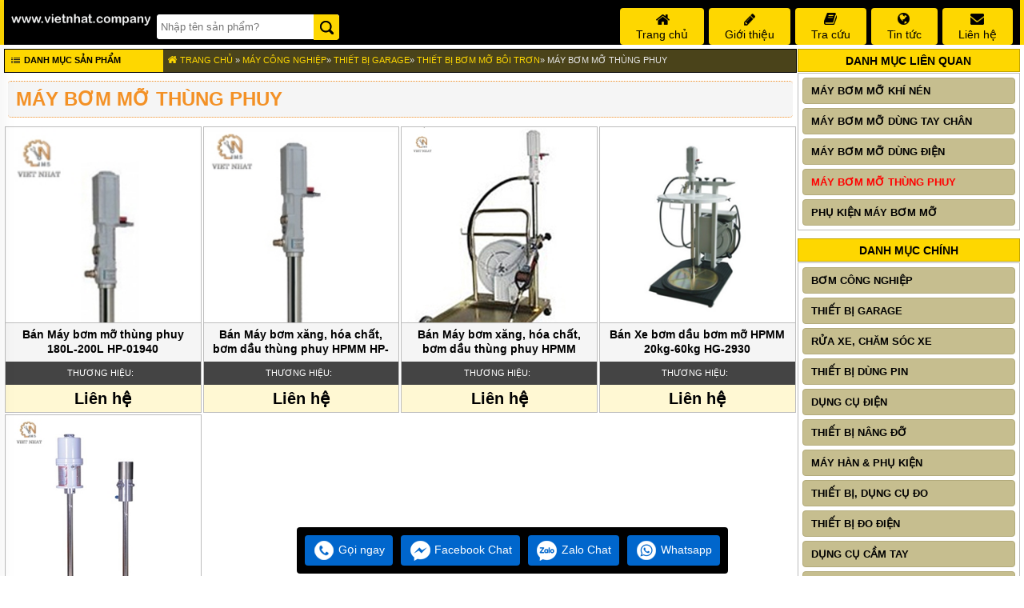

--- FILE ---
content_type: text/html
request_url: https://vietnhat.company/may-bom-mo-thung-phuy.html
body_size: 14256
content:
<!DOCTYPE html><html xmlns="http://www.w3.org/1999/xhtml"><head>    <!-- Powered by vGing / Website: www.vging.com -->    <title>Bán máy bơm mỡ thùng phuy | máy bơm mỡ Việt Nhất | máy bơm mỡ thùng phuy</title><meta name="viewport" content="width=device-width, initial-scale=1.0" /><meta http-equiv="Content-Type" content="text/html; charset=UTF-8" /><link rel="shortcut icon" href="/library/favicon.png" type="image/x-icon" /><link href="/style/Style.css" rel="stylesheet" type="text/css" />    <script type="text/javascript" src="/jscript/jquery.min.js"></script>    <script type="text/javascript" src="/jscript/JScript.js"></script>     <script type="text/javascript" src="/jscript/autocomplete.js"></script>    <script type="text/javascript" src="/jscript/asidebar.jquery.js"></script>            <link rel="canonical" href="https://vietnhat.company/may-bom-mo-thung-phuy.html" />    <link rel="alternate" href="https://vietnhat.company/may-bom-mo-thung-phuy.html" hreflang="vi-vn" />    <style type="text/css"> html{background: none repeat scroll center top #FFFFFF; }</style><meta name="robots" content="index,follow" /><meta name="description" content="máy bơm mỡ thùng phuy,bạn cần mở garage với những thiết bị sửa chữa ô tô chuyên nghiệp? Việt Nhất việt nam với trên 10 năm kinh nghiệm nhập khẩu và phân phối các thiết bị gara, thiết bị sửa chữa ô tô chuyên..." /><meta name="keywords" content="máy bơm mỡ thùng phuy,máy bơm mỡ Việt Nhất,máy bơm mỡ thùng phuy" /><meta property="og:title" content="Bán máy bơm mỡ thùng phuy | máy bơm mỡ Việt Nhất | máy bơm mỡ thùng phuy" /><meta property="og:description" content="máy bơm mỡ thùng phuy,bạn cần mở garage với những thiết bị sửa chữa ô tô chuyên nghiệp? Việt Nhất việt nam với trên 10 năm kinh nghiệm nhập khẩu và phân phối các thiết bị gara, thiết bị sửa chữa ô tô chuyên..." /><meta property="og:url" content="https://vietnhat.company/may-bom-mo-thung-phuy.html" /></head>    <body>                <div id="fb-root"></div>        <script>(function(d, s, id) {          var js, fjs = d.getElementsByTagName(s)[0];          if (d.getElementById(id)) return;          js = d.createElement(s); js.id = id;          js.src = 'https://connect.facebook.net/vi_VN/sdk.js#xfbml=1&version=v2.12';          fjs.parentNode.insertBefore(js, fjs);        }(document, 'script', 'facebook-jssdk'));</script>        <div class="header">    <div class="fix1">            <div class="logo"><a href="/"><img src="/library/logo.gif" alt="logo" title="logo" /></a></div>        <div class="search">            <form action="/tim-kiem.html">                <input autocomplete="off" value="" name="q" class="textbox search_keyword" type="text" placeholder="Nhập tên sản phẩm?" />                <input value=" " class="submit" type="submit" />            </form>        </div>        <div class="support clearUl">            <ul>                                <li class="li li1">                    <a href="/"><span class="symbol"> </span><span class="text">Trang chủ</span></a>                </li>                <li class="li li2">                    <a rel="nofollow" href="/intro/gioi-thieu.html"><span class="symbol"> </span><span class="text">Giới thiệu</span></a>                </li>                <li class="li li3">                    <a rel="nofollow" href="/intro/tra-cuu.html"><span class="symbol"> </span><span class="text">Tra cứu</span></a>                </li>                <li class="li li4">                    <a rel="nofollow" href="/tin-tuc.html"><span class="symbol"> </span><span class="text">Tin tức</span></a>                </li>                <li class="li li5">                    <a rel="nofollow" href="/lien-he.html"><span class="symbol"> </span><span class="text">Liên hệ</span></a>                </li>                <li class="li li0">                    <div class="go">                        <div id="google_translate_element"></div>                        <script type="text/javascript">                            function googleTranslateElementInit() {                                new google.translate.TranslateElement({ pageLanguage: 'vi', layout: google.translate.TranslateElement.InlineLayout.SIMPLE, multilanguagePage: true }, 'google_translate_element');                            }                        </script>                        <script type="text/javascript" src="//translate.google.com/translate_a/element.js?cb=googleTranslateElementInit"></script>                    </div>                </li>            </ul>            <div class="clear"></div>        </div>        <div class="clear"></div>    </div>    <div class="clear"></div></div><div class="headerM mobile">    <div class="logo"><a href="/"><img src="/library/logo.gif" alt="logo" title="logo" /></a></div>    <div class="menu" id="asideMenu">        <a href="javascript:void(0);" onclick="$('.aside').asidebar('open')"><span> Menu </span></a>    </div>    <div class="clear"></div></div><div class="aside" style="overflow:auto;">    <div class="aside-header">        <span class="close" data-dismiss="aside" aria-hidden="true">×</span>    </div>    <div class="aside-contents clearUl">        <ul>                        <li><a class="name" href="/">Trang chủ</a></li>                        <li>                <a class="name" href="/may-cong-nghiep.html">                                                <span class="name">Máy công nghiệp</span>                </a>                                        <span  onclick="showSub('menu_0');" class="symbol">                        <img id="img_menu_0" src="/library/onMove.png" alt="Máy công nghiệp" title="Máy công nghiệp" />                        </span>                                </li>                                        <li class="sub showAll" id="menu_0">                                                        <div class="subName"  style="border-top:0px;">                                    <a class="sub" href="/bom-cong-nghiep.html"><span>Bơm công nghiệp</span></a>                                                                </div>                                                            <div class="subName" >                                    <a class="sub" href="/thiet-bi-garage.html"><span>Thiết bị garage</span></a>                                                                </div>                                                            <div class="subName" >                                    <a class="sub" href="/rua-xe-cham-soc-xe.html"><span>Rửa xe, Chăm sóc xe</span></a>                                                                </div>                                                            <div class="subName" >                                    <a class="sub" href="/thiet-bi-dung-pin.html"><span>Thiết Bị Dùng Pin</span></a>                                                                </div>                                                            <div class="subName" >                                    <a class="sub" href="/dung-cu-dien.html"><span>Dụng Cụ Điện</span></a>                                                                </div>                                                            <div class="subName" >                                    <a class="sub" href="/thiet-bi-nang-do.html"><span>Thiết Bị Nâng Đỡ</span></a>                                                                </div>                                                            <div class="subName" >                                    <a class="sub" href="/may-han-amp-phu-kien.html"><span>Máy Hàn & Phụ Kiện</span></a>                                                                </div>                                                            <div class="subName" >                                    <a class="sub" href="/thiet-bi-dung-cu-do.html"><span>Thiết Bị, Dụng Cụ Đo</span></a>                                                                </div>                                                            <div class="subName" >                                    <a class="sub" href="/thiet-bi-do-dien.html"><span>Thiết Bị Đo Điện</span></a>                                                                </div>                                                            <div class="subName" >                                    <a class="sub" href="/dung-cu-cam-tay.html"><span>Dụng Cụ Cầm Tay</span></a>                                                                </div>                                                            <div class="subName" >                                    <a class="sub" href="/dung-cu-khi-nen.html"><span>Dụng Cụ Khí Nén</span></a>                                                                </div>                                                            <div class="subName" >                                    <a class="sub" href="/thiet-bi-dung-nuoc.html"><span>Thiết Bị Dùng Nước</span></a>                                                                </div>                                                            <div class="subName" >                                    <a class="sub" href="/dung-cu-dung-xang.html"><span>Dụng Cụ Dùng Xăng</span></a>                                                                </div>                                                    </li>                            <li>                <a class="name" href="/thep-che-tao.html">                                                <span class="name">Thép chế tạo</span>                </a>                                        <span  onclick="showSub('menu_1');" class="symbol">                        <img id="img_menu_1" src="/library/onMove.png" alt="Thép chế tạo" title="Thép chế tạo" />                        </span>                                </li>                                        <li class="sub showAll" id="menu_1">                                                        <div class="subName"  style="border-top:0px;">                                    <a class="sub" href="/thep-tam.html"><span>Thép tấm</span></a>                                                                </div>                                                            <div class="subName" >                                    <a class="sub" href="/thep-hop.html"><span>Thép hộp</span></a>                                                                </div>                                                            <div class="subName" >                                    <a class="sub" href="/thep-ong.html"><span>Thép ống</span></a>                                                                </div>                                                            <div class="subName" >                                    <a class="sub" href="/thep-hinh.html"><span>Thép Hình</span></a>                                                                </div>                                                    </li>                            <li>                <a class="name" href="/khai-thac-san-lap.html">                                                <span class="name">Khai thác, san lấp</span>                </a>                                        <span  onclick="showSub('menu_2');" class="symbol">                        <img id="img_menu_2" src="/library/onMove.png" alt="Khai thác, san lấp" title="Khai thác, san lấp" />                        </span>                                </li>                                        <li class="sub showAll" id="menu_2">                                                        <div class="subName"  style="border-top:0px;">                                    <a class="sub" href="/san-lap-mat-bang.html"><span>DỊCH VỤ KHAI THÁC VÀ SAN LẤP MẶT BẰNG</span></a>                                                                </div>                                                            <div class="subName" >                                    <a class="sub" href="/dich-vu-nao-vet-luong-hut-cat.html"><span>DỊCH VỤ NẠO VÉT LUỒNG LẠCH, HÚT CÁT</span></a>                                                                </div>                                                    </li>                                <li>                    <a rel="nofollow" class="name" href="/tu-van-ky-thuat.html">Tư vấn kỹ thuật</a>                                            <span  onclick="showSub('nmenu_0');" class="symbol">                            <img id="img_nmenu_0" src="/library/onMove.png" alt="Tư vấn kỹ thuật" title="Tư vấn kỹ thuật" />                        </span>                                    </li>                                    <li class="sub showAll" id="nmenu_0">                                                <div class="subName"  style="border-top:0px;">                                <a class="sub" href="/giai-phap-ky-thuat.html"><span>Giải Pháp Kỹ Thuật</span></a>                                                            </div>                                                    <div class="subName" >                                <a class="sub" href="/bom-ly-tam.html"><span>Bơm Ly Tâm</span></a>                                                            </div>                                                    <div class="subName" >                                <a class="sub" href="/bom-banh-rang.html"><span>Bơm Bánh Răng</span></a>                                                            </div>                                                    <div class="subName" >                                <a class="sub" href="/bom-piston.html"><span>Bơm Piston</span></a>                                                            </div>                                                    <div class="subName" >                                <a class="sub" href="/bom-cao-ap.html"><span>Bơm Cao Áp</span></a>                                                            </div>                                                    <div class="subName" >                                <a class="sub" href="/bom-hoa-chat.html"><span>Bơm Hóa Chất</span></a>                                                            </div>                                                    <div class="subName" >                                <a class="sub" href="/tin-tuc-bom-hut-chan-khong-vong-nuoc-vong-dau.html"><span>Tin Tức Về Bơm Hút Chân Không Vòng Nước, Vòng Dầu</span></a>                                                            </div>                                                    <div class="subName" >                                <a class="sub" href="/bom-dinh-luong.html"><span>Bơm Định Lượng</span></a>                                                            </div>                                                    <div class="subName" >                                <a class="sub" href="/bom-hoa-tien.html"><span>Bơm Hỏa Tiễn</span></a>                                                            </div>                                                    <div class="subName" >                                <a class="sub" href="/bom-canh-khe-bom-lobe.html"><span>Bơm Cánh Khế – Bơm LOBE</span></a>                                                            </div>                                                    <div class="subName" >                                <a class="sub" href="/bom-mang.html"><span>Bơm Màng</span></a>                                                            </div>                                                    <div class="subName" >                                <a class="sub" href="/bom-thung-phuy.html"><span>Bơm Thùng Phuy</span></a>                                                            </div>                                                    <div class="subName" >                                <a class="sub" href="/bom-truc-vit.html"><span>Bơm Trục Vít</span></a>                                                            </div>                                                    <div class="subName" >                                <a class="sub" href="/bom-tu-may-bom-tu.html"><span>Bơm Từ – Máy Bơm Từ</span></a>                                                            </div>                                                    <div class="subName" >                                <a class="sub" href="/bom-tu-moi.html"><span>Bơm Tự Mồi</span></a>                                                            </div>                                                    <div class="subName" >                                <a class="sub" href="/tu-van-may-thoi-khi.html"><span>Máy Thổi Khí</span></a>                                                            </div>                                                    <div class="subName" >                                <a class="sub" href="/tu-van-may-bom-chim.html"><span>Máy Bơm Chìm</span></a>                                                            </div>                                                    <div class="subName" >                                <a class="sub" href="/may-khuay-may-tron.html"><span>Máy Khuấy – Máy Trộn</span></a>                                                            </div>                                                    <div class="subName" >                                <a class="sub" href="/thiet-bi-trao-doi-nhiet.html"><span>Thiết Bị Trao Đổi Nhiệt</span></a>                                                            </div>                                                    <div class="subName" >                                <a class="sub" href="/van-cong-nghiep.html"><span>Van Công Nghiệp</span></a>                                                            </div>                                                    <div class="subName" >                                <a class="sub" href="/thong-tin-tu-van-va-trao-doi-ky-thuat-ve-may-bom-dau-truyen-nhiet.html"><span>Thông tin tư vấn và trao đổi kỹ thuật về máy bơm dầu truyền nhiệt </span></a>                                                            </div>                                            </li>                                <li>                    <a rel="nofollow" class="name" href="/tu-van-dung-cu-dien.html">Dụng Cụ Điện</a>                                            <span  onclick="showSub('nmenu_1');" class="symbol">                            <img id="img_nmenu_1" src="/library/onMove.png" alt="Dụng Cụ Điện" title="Dụng Cụ Điện" />                        </span>                                    </li>                                    <li class="sub showAll" id="nmenu_1">                                                <div class="subName"  style="border-top:0px;">                                <a class="sub" href="/danh-gia-tu-van-dung-cu-dien.html"><span>Đánh giá tư vấn</span></a>                                                            </div>                                                    <div class="subName" >                                <a class="sub" href="/huong-dan-su-dung-dung-cu-dien.html"><span>Hướng dẫn sử dụng</span></a>                                                            </div>                                                    <div class="subName" >                                <a class="sub" href="/kien-thuc-tin-tuc-dung-cu-dien.html"><span>Kiến thức tin tức</span></a>                                                            </div>                                            </li>                                <li>                    <a rel="nofollow" class="name" href="/tu-van-thang-nhom.html">Thang nhôm</a>                                            <span  onclick="showSub('nmenu_2');" class="symbol">                            <img id="img_nmenu_2" src="/library/onMove.png" alt="Thang nhôm" title="Thang nhôm" />                        </span>                                    </li>                                    <li class="sub showAll" id="nmenu_2">                                                <div class="subName"  style="border-top:0px;">                                <a class="sub" href="/danh-gia-tu-van-thang-nhom.html"><span>Đánh giá tư vấn</span></a>                                                            </div>                                                    <div class="subName" >                                <a class="sub" href="/huong-dan-su-dung-thang-nhom.html"><span>Hướng dẫn sử dụng</span></a>                                                            </div>                                                    <div class="subName" >                                <a class="sub" href="/kien-thuc-tin-tuc-thang-nhom.html"><span>Kiến thức tin tức</span></a>                                                            </div>                                            </li>                                <li>                    <a rel="nofollow" class="name" href="/dung-cu-cam-tay-chinh-hang.html">Dụng Cụ Cầm Tay</a>                                            <span  onclick="showSub('nmenu_3');" class="symbol">                            <img id="img_nmenu_3" src="/library/onMove.png" alt="Dụng Cụ Cầm Tay" title="Dụng Cụ Cầm Tay" />                        </span>                                    </li>                                    <li class="sub showAll" id="nmenu_3">                                                <div class="subName"  style="border-top:0px;">                                <a class="sub" href="/danh-gia-tu-van-dung-cu-cam-tay.html"><span>Đánh giá tư vấn</span></a>                                                            </div>                                                    <div class="subName" >                                <a class="sub" href="/huong-dan-su-dung-dung-cu-cam-tay.html"><span>Hướng dẫn sử dụng</span></a>                                                            </div>                                                    <div class="subName" >                                <a class="sub" href="/kien-thuc-tin-tuc-dung-cu-cam-tay.html"><span>Kiến thức tin tức</span></a>                                                            </div>                                            </li>                                <li>                    <a rel="nofollow" class="name" href="/may-han-phu-kien.html">Máy Hàn & Phụ Kiện</a>                                            <span  onclick="showSub('nmenu_4');" class="symbol">                            <img id="img_nmenu_4" src="/library/onMove.png" alt="Máy Hàn & Phụ Kiện" title="Máy Hàn & Phụ Kiện" />                        </span>                                    </li>                                    <li class="sub showAll" id="nmenu_4">                                                <div class="subName"  style="border-top:0px;">                                <a class="sub" href="/danh-gia-tu-van-may-han-phu-kien.html"><span>Đánh giá tư vấn</span></a>                                                            </div>                                                    <div class="subName" >                                <a class="sub" href="/huong-dan-su-dung-may-han-phu-kien.html"><span>Hướng dẫn sử dụng</span></a>                                                            </div>                                                    <div class="subName" >                                <a class="sub" href="/kien-thuc-tin-tuc-may-han-phu-kien.html"><span>Kiến thức tin tức</span></a>                                                            </div>                                            </li>                                <li>                    <a rel="nofollow" class="name" href="/tu-van-thiet-bi-nang-do.html">Thiết Bị Nâng Đỡ</a>                                            <span  onclick="showSub('nmenu_5');" class="symbol">                            <img id="img_nmenu_5" src="/library/onMove.png" alt="Thiết Bị Nâng Đỡ" title="Thiết Bị Nâng Đỡ" />                        </span>                                    </li>                                    <li class="sub showAll" id="nmenu_5">                                                <div class="subName"  style="border-top:0px;">                                <a class="sub" href="/danh-gia-tu-van-thiet-bi-tu-van.html"><span>Đánh giá tư vấn</span></a>                                                            </div>                                                    <div class="subName" >                                <a class="sub" href="/huong-dan-su-dung-thiet-bi-nang-do.html"><span>Hướng dẫn sử dụng</span></a>                                                            </div>                                                    <div class="subName" >                                <a class="sub" href="/kien-thuc-tin-tuc-thiet-bi-nang-do.html"><span>Kiến thức tin tức</span></a>                                                            </div>                                            </li>                                <li>                    <a rel="nofollow" class="name" href="/tu-van-thiet-bi-dung-pin.html">Thiết Bị Dùng Pin</a>                                            <span  onclick="showSub('nmenu_6');" class="symbol">                            <img id="img_nmenu_6" src="/library/onMove.png" alt="Thiết Bị Dùng Pin" title="Thiết Bị Dùng Pin" />                        </span>                                    </li>                                    <li class="sub showAll" id="nmenu_6">                                                <div class="subName"  style="border-top:0px;">                                <a class="sub" href="/danh-gia-tu-van-thiet-bi-dung-pin.html"><span>Đánh giá tư vấn</span></a>                                                            </div>                                                    <div class="subName" >                                <a class="sub" href="/huong-dan-su-dung-thiet-bi-dung-pin.html"><span>Hướng dẫn sử dụng</span></a>                                                            </div>                                                    <div class="subName" >                                <a class="sub" href="/kien-thuc-tin-tuc-thiet-bi-dung-pin.html"><span>Kiến thức tin tức</span></a>                                                            </div>                                            </li>                                <li>                    <a rel="nofollow" class="name" href="/tu-van-thiet-bi-dung-nuoc.html">Thiết Bị Dùng Nước</a>                                            <span  onclick="showSub('nmenu_7');" class="symbol">                            <img id="img_nmenu_7" src="/library/onMove.png" alt="Thiết Bị Dùng Nước" title="Thiết Bị Dùng Nước" />                        </span>                                    </li>                                    <li class="sub showAll" id="nmenu_7">                                                <div class="subName"  style="border-top:0px;">                                <a class="sub" href="/danh-gia-tu-van-thiet-bi-dung-nuoc.html"><span>Đánh giá tư vấn</span></a>                                                            </div>                                                    <div class="subName" >                                <a class="sub" href="/huong-dan-su-dung-thiet-bi-dung-nuoc.html"><span>Hướng dẫn sử dụng</span></a>                                                            </div>                                                    <div class="subName" >                                <a class="sub" href="/kien-thuc-tin-tuc-thiet-bi-dung-nuoc.html"><span>Kiến thức tin tức</span></a>                                                            </div>                                            </li>                                <li>                    <a rel="nofollow" class="name" href="/tu-van-thiet-bi-tong-hop.html">Thiết Bị Tổng Hợp</a>                                            <span  onclick="showSub('nmenu_8');" class="symbol">                            <img id="img_nmenu_8" src="/library/onMove.png" alt="Thiết Bị Tổng Hợp" title="Thiết Bị Tổng Hợp" />                        </span>                                    </li>                                    <li class="sub showAll" id="nmenu_8">                                                <div class="subName"  style="border-top:0px;">                                <a class="sub" href="/danh-gia-tu-van-thiet-bi-tong-hop.html"><span>Đánh giá tư vấn</span></a>                                                            </div>                                                    <div class="subName" >                                <a class="sub" href="/huong-dan-su-dung-thiet-bi-tong-hop.html"><span>Hướng dẫn sử dụng</span></a>                                                            </div>                                                    <div class="subName" >                                <a class="sub" href="/kien-thuc-tin-tuc-thiet-bi-tong-hop.html"><span>Kiến thức tin tức</span></a>                                                            </div>                                            </li>                                <li>                    <a rel="nofollow" class="name" href="/tu-van-thiet-bi-dung-cu-do.html">Thiết Bị, Dụng Cụ Đo</a>                                            <span  onclick="showSub('nmenu_9');" class="symbol">                            <img id="img_nmenu_9" src="/library/onMove.png" alt="Thiết Bị, Dụng Cụ Đo" title="Thiết Bị, Dụng Cụ Đo" />                        </span>                                    </li>                                    <li class="sub showAll" id="nmenu_9">                                                <div class="subName"  style="border-top:0px;">                                <a class="sub" href="/danh-gia-tu-van-thiet-bi-dung-cu-do.html"><span>Đánh giá tư vấn</span></a>                                                            </div>                                                    <div class="subName" >                                <a class="sub" href="/huong-dan-su-dung-thiet-bi-dung-cu-do.html"><span>Hướng dẫn sử dụng</span></a>                                                            </div>                                                    <div class="subName" >                                <a class="sub" href="/kien-thuc-tin-tuc-thiet-bi-dung-cu-do.html"><span>Kiến thức tin tức</span></a>                                                            </div>                                            </li>                                <li>                    <a rel="nofollow" class="name" href="/tu-van-dung-cu-dung-xang.html">Dụng Cụ Dùng Xăng</a>                                            <span  onclick="showSub('nmenu_10');" class="symbol">                            <img id="img_nmenu_10" src="/library/onMove.png" alt="Dụng Cụ Dùng Xăng" title="Dụng Cụ Dùng Xăng" />                        </span>                                    </li>                                    <li class="sub showAll" id="nmenu_10">                                                <div class="subName"  style="border-top:0px;">                                <a class="sub" href="/danh-gia-tu-van-dung-cu-dung-xang.html"><span>Đánh giá tư vấn</span></a>                                                            </div>                                                    <div class="subName" >                                <a class="sub" href="/huong-dan-su-dung-dung-cu-dung-xang.html"><span>Hướng dẫn sử dụng</span></a>                                                            </div>                                                    <div class="subName" >                                <a class="sub" href="/kien-thuc-tin-tuc-dung-cu-dung-xang.html"><span>Kiến thức tin tức</span></a>                                                            </div>                                            </li>                                <li>                    <a rel="nofollow" class="name" href="/tu-van-phu-kien-cac-loai.html">Phụ Kiện Các Loại</a>                                            <span  onclick="showSub('nmenu_11');" class="symbol">                            <img id="img_nmenu_11" src="/library/onMove.png" alt="Phụ Kiện Các Loại" title="Phụ Kiện Các Loại" />                        </span>                                    </li>                                    <li class="sub showAll" id="nmenu_11">                                                <div class="subName"  style="border-top:0px;">                                <a class="sub" href="/danh-gia-tu-van-phu-kien-cac-loai.html"><span>Đánh giá tư vấn</span></a>                                                            </div>                                                    <div class="subName" >                                <a class="sub" href="/huong-dan-su-dung-phu-kien-cac-loai.html"><span>Hướng dẫn sử dụng</span></a>                                                            </div>                                                    <div class="subName" >                                <a class="sub" href="/kien-thuc-tin-tuc-phu-kien-cac-loai.html"><span>Kiến thức tin tức</span></a>                                                            </div>                                            </li>                                <li>                    <a rel="nofollow" class="name" href="/tu-van-thiet-bi-do-dien.html">Thiết Bị Đo Điện</a>                                            <span  onclick="showSub('nmenu_12');" class="symbol">                            <img id="img_nmenu_12" src="/library/onMove.png" alt="Thiết Bị Đo Điện" title="Thiết Bị Đo Điện" />                        </span>                                    </li>                                    <li class="sub showAll" id="nmenu_12">                                                <div class="subName"  style="border-top:0px;">                                <a class="sub" href="/danh-gia-tu-van-thiet-bi-do-dien.html"><span>Đánh giá tư vấn</span></a>                                                            </div>                                                    <div class="subName" >                                <a class="sub" href="/huong-dan-su-dung-thiet-bi-do-dien.html"><span>Hướng dẫn sử dụng</span></a>                                                            </div>                                                    <div class="subName" >                                <a class="sub" href="/kien-thuc-tin-tuc-thiet-bi-do-dien.html"><span>Kiến thức tin tức</span></a>                                                            </div>                                            </li>                                <li>                    <a rel="nofollow" class="name" href="/tu-van-dung-cu-khi-nen.html">Dụng Cụ Khí Nén</a>                                            <span  onclick="showSub('nmenu_13');" class="symbol">                            <img id="img_nmenu_13" src="/library/onMove.png" alt="Dụng Cụ Khí Nén" title="Dụng Cụ Khí Nén" />                        </span>                                    </li>                                    <li class="sub showAll" id="nmenu_13">                                                <div class="subName"  style="border-top:0px;">                                <a class="sub" href="/danh-gia-tu-van-dung-cu-khi-nen.html"><span>Đánh giá tư vấn</span></a>                                                            </div>                                                    <div class="subName" >                                <a class="sub" href="/huong-dan-su-dung-dung-cu-khi-nen.html"><span>Hướng dẫn sử dụng</span></a>                                                            </div>                                                    <div class="subName" >                                <a class="sub" href="/kien-thuc-tin-tuc-dung-cu-khi-nen.html"><span>Kiến thức tin tức</span></a>                                                            </div>                                            </li>                                <li>                    <a rel="nofollow" class="name" href="/tin-tuc-godo.html">Tin tức Godo</a>                                    </li>                            <li><a rel="nofollow" class="name" href="/lien-he.html">Liên hệ</a></li>        </ul>    </div>    </div>                                <div class="fix">                    <script lang="ja" type="text/javascript">caseUrl('may-bom-mo-thung-phuy');</script>            <div class="cate-menu clearUl">                <ul>                                    <li id="m0" class="h_menu_item"><a class="r"  style="border-left:0px;"  href="/bom-cong-nghiep.html"><span>Bơm công nghiệp</span></a>                                                <div id="h_menu_sub_m0" class="h_menu_sub" style="display: none;">                            <div class="border clearUl">                                                                    <div class="list">                                        <a href="/cac-loai-van-cong-nghiep.html">Các loại van công nghiệp</a>                                    </div>                                                                    <div class="list">                                        <a href="/may-bom-banh-rang.html">Máy bơm bánh răng</a>                                    </div>                                                                    <div class="list">                                        <a href="/may-bom-cao-ap-may-bom-piston.html">Máy bơm cao áp - Máy bơm piston</a>                                    </div>                                                                    <div class="list">                                        <a href="/bom-hut-chan-khong.html">Bơm hút chân không</a>                                    </div>                                                                    <div class="list">                                        <a href="/may-bom-chim.html">Máy bơm chìm hút nước</a>                                    </div>                                                                    <div class="list">                                        <a href="/may-bom-dinh-luong.html">Máy bơm định lượng</a>                                    </div>                                                                    <div class="list">                                        <a href="/may-bom-hoa-chat.html">Máy bơm hóa chất</a>                                    </div>                                                                    <div class="list">                                        <a href="/may-bom-hoa-tien.html">Máy bơm hỏa tiễn</a>                                    </div>                                                                    <div class="list">                                        <a href="/may-bom-ly-tam.html">Máy bơm nước trục ngang và trục đứng</a>                                    </div>                                                                    <div class="list">                                        <a href="/may-bom-mang.html">Máy bơm màng đôi sử dụng khí nén và điện</a>                                    </div>                                                                    <div class="list">                                        <a href="/may-thoi-khi.html">Máy thổi khí trục vít, Con sò</a>                                    </div>                                                                    <div class="list">                                        <a href="/nhom-thiet-bi-trao-doi-nhiet.html">Nhóm thiết bị trao đổi nhiệt</a>                                    </div>                                                                    <div class="list">                                        <a href="/thiet-bi-phan-cap-quang.html">Thiết bị phân cấp quặng</a>                                    </div>                                                                    <div class="list">                                        <a href="/may-bom-truc-vit.html">Máy bơm trục vít đơn, đôi, ba </a>                                    </div>                                                                    <div class="list">                                        <a href="/dong-co-dien-3pha-1pha-giam-toc.html">Động cơ điện</a>                                    </div>                                                                    <div class="list">                                        <a href="/cong-suat-may-bom.html">Công Suất Máy Bơm </a>                                    </div>                                                                    <div class="list">                                        <a href="/bom-thuc-pham.html">Bơm thực phẩm</a>                                    </div>                                                                    <div class="list">                                        <a href="/may-nen-khi-bom-khi-ga-lpg.html">Máy nén khí, Bơm khí Ga LPG</a>                                    </div>                                                                    <div class="list">                                        <a href="/may-bom-dau-truyen-nhiet.html">Máy bơm dầu truyền nhiệt</a>                                    </div>                                                                    <div class="list">                                        <a href="/may-bom-thung-phuy.html">Máy bơm hút thùng phuy, bồn chứa 1m3 thân nhựa, thân nhôm, thân inox</a>                                    </div>                                                                    <div class="list">                                        <a href="/tong-hop-bao-gia-bom-cac-loai.html">Báo giá máy bơm công nghiệp</a>                                    </div>                                                                <div class="clear"></div>                            </div>                        </div>                                            </li>                                    <li id="m1" class="h_menu_item"><a class="r"  href="/thiet-bi-garage.html"><span>Thiết bị garage</span></a>                                                <div id="h_menu_sub_m1" class="h_menu_sub" style="display: none;">                            <div class="border clearUl">                                                                    <div class="list">                                        <a href="/dong-co-lutian.html">Động cơ Lutian</a>                                    </div>                                                                    <div class="list">                                        <a href="/may-hut-bui.html">Máy hút bụi</a>                                    </div>                                                                    <div class="list">                                        <a href="/may-cha-san.html">Máy chà sàn</a>                                    </div>                                                                    <div class="list">                                        <a href="/may-han.html">Máy hàn</a>                                    </div>                                                                    <div class="list">                                        <a href="/tu-dung-do-nghe.html">Tủ đựng đồ nghề</a>                                    </div>                                                                    <div class="list">                                        <a href="/thiet-bi-bom-mo-boi-tron.html">Thiết bị bơm mỡ bôi trơn</a>                                    </div>                                                                    <div class="list">                                        <a href="/thiet-bi-bom-hut-dau.html">Thiết bị bơm hút dầu</a>                                    </div>                                                                    <div class="list">                                        <a href="/thiet-bi-lam-lop.html">Thiết bị làm lốp</a>                                    </div>                                                                    <div class="list">                                        <a href="/den-say-son-o-to.html">Đèn sấy sơn Ô tô</a>                                    </div>                                                                    <div class="list">                                        <a href="/thiet-bi-nap-dien-ac-quy.html">Thiết bị nạp điện ắc quy</a>                                    </div>                                                                    <div class="list">                                        <a href="/may-phun-xang-nap-nito-nap-gas.html">Máy phun xăng - nạp nito - nạp gas</a>                                    </div>                                                                    <div class="list">                                        <a href="/may-nen-khi-thiet-bi-nen-khi.html">Máy nén khí - Thiết bị nén khí</a>                                    </div>                                                                    <div class="list">                                        <a href="/thiet-bi-may-khoan-da.html">Thiết bị máy khoan đá</a>                                    </div>                                                                    <div class="list">                                        <a href="/pa-lang-xich-toi-dien.html">Pa lăng xích - Tời điện</a>                                    </div>                                                                    <div class="list">                                        <a href="/sung-ban-bu-long-quang-nhip.html">Súng bắn Bu lông - Quang nhíp</a>                                    </div>                                                                    <div class="list">                                        <a href="/cau-nang-thiet-bi-nang-ha.html">Cầu nâng - Thiết bị nâng hạ</a>                                    </div>                                                                    <div class="list">                                        <a href="/thiet-bi-rua-linh-kien-may-moc.html">Thiết bị rửa linh kiện máy móc</a>                                    </div>                                                                    <div class="list">                                        <a href="/thiet-bi-kiem-tra-goc-lai.html">Thiết bị kiểm tra góc lái</a>                                    </div>                                                                    <div class="list">                                        <a href="/may-ep-thuy-luc.html">Máy ép thủy lực</a>                                    </div>                                                                    <div class="list">                                        <a href="/may-phat-dien.html">Máy phát điện</a>                                    </div>                                                                <div class="clear"></div>                            </div>                        </div>                                            </li>                                    <li id="m2" class="h_menu_item"><a class="r"  href="/rua-xe-cham-soc-xe.html"><span>Rửa xe, Chăm sóc xe</span></a>                                                <div id="h_menu_sub_m2" class="h_menu_sub" style="display: none;">                            <div class="border clearUl">                                                                    <div class="list">                                        <a href="/dung-cu-cham-soc-xe.html">Dụng cụ chăm sóc xe</a>                                    </div>                                                                    <div class="list">                                        <a href="/thiet-bi-rua-xe.html">Thiết bị rửa xe</a>                                    </div>                                                                    <div class="list">                                        <a href="/hoa-chat-cham-soc-xe.html">Hóa chất chăm sóc xe</a>                                    </div>                                                                    <div class="list">                                        <a href="/he-thong-den-led-rua-xe.html">Hệ thống đèn LED rửa xe</a>                                    </div>                                                                <div class="clear"></div>                            </div>                        </div>                                            </li>                                    <li id="m3" class="h_menu_item"><a class="r"  href="/thiet-bi-dung-pin.html"><span>Thiết Bị Dùng Pin</span></a>                                                <div id="h_menu_sub_m3" class="h_menu_sub" style="display: none;">                            <div class="border clearUl">                                                                    <div class="list">                                        <a href="/may-khoan-pin.html">Máy Khoan Pin</a>                                    </div>                                                                    <div class="list">                                        <a href="/may-mai-dung-pin.html">Máy Mài Dùng Pin</a>                                    </div>                                                                    <div class="list">                                        <a href="/may-van-bu-long-dung-pin.html">Máy Vặn Bu Lông Dùng Pin</a>                                    </div>                                                                    <div class="list">                                        <a href="/may-van-vit-dung-pin.html">Máy Vặn Vít Dùng Pin</a>                                    </div>                                                                    <div class="list">                                        <a href="/may-cat-co-chay-pin.html">Máy Cắt Cỏ Chạy Pin</a>                                    </div>                                                                    <div class="list">                                        <a href="/may-thoi-bui-chay-pin.html">Máy Thổi Bụi Chạy Pin</a>                                    </div>                                                                    <div class="list">                                        <a href="/may-hut-bui-dung-pin.html">Máy Hút Bụi Dùng Pin</a>                                    </div>                                                                    <div class="list">                                        <a href="/may-tia-hang-rao-chay-pin.html">Máy Tỉa Hàng Rào Chạy Pin</a>                                    </div>                                                                    <div class="list">                                        <a href="/may-phay-dung-pin.html">Máy Phay Dùng Pin</a>                                    </div>                                                                    <div class="list">                                        <a href="/may-cat-cay-canh-chay-pin.html">Máy Cắt Cây Cảnh Chạy Pin</a>                                    </div>                                                                    <div class="list">                                        <a href="/may-cha-nham-pin.html">Máy Chà Nhám Pin</a>                                    </div>                                                                    <div class="list">                                        <a href="/may-cua-chay-pin.html">Máy Cưa Chạy Pin</a>                                    </div>                                                                    <div class="list">                                        <a href="/may-cat-dung-pin.html">Máy Cắt Dùng Pin</a>                                    </div>                                                                    <div class="list">                                        <a href="/sung-ban-keo-dung-pin.html">Súng Bắn Keo Dùng Pin</a>                                    </div>                                                                    <div class="list">                                        <a href="/phu-kien-pin-amp-bo-sac.html">Phụ Kiện Pin & Bộ Sạc</a>                                    </div>                                                                <div class="clear"></div>                            </div>                        </div>                                            </li>                                    <li id="m4" class="h_menu_item"><a class="r"  href="/dung-cu-dien.html"><span>Dụng Cụ Điện</span></a>                                                <div id="h_menu_sub_m4" class="h_menu_sub" style="display: none;">                            <div class="border clearUl">                                                                    <div class="list">                                        <a href="/motor-dien.html">Motor Điện</a>                                    </div>                                                                    <div class="list">                                        <a href="/may-duc-be-tong.html">Máy Đục Bê Tông</a>                                    </div>                                                                    <div class="list">                                        <a href="/may-van-bu-long.html">Máy Vặn Bu Lông</a>                                    </div>                                                                    <div class="list">                                        <a href="/may-khoan-rut-loi-be-tong.html">Máy Khoan Rút Lõi Bê Tông</a>                                    </div>                                                                    <div class="list">                                        <a href="/may-tron-son.html">Máy Trộn Sơn</a>                                    </div>                                                                    <div class="list">                                        <a href="/may-khoan.html">Máy Khoan</a>                                    </div>                                                                    <div class="list">                                        <a href="/may-cat.html">Máy Cắt</a>                                    </div>                                                                    <div class="list">                                        <a href="/may-mai.html">Máy Mài</a>                                    </div>                                                                    <div class="list">                                        <a href="/may-danh-bong.html">Máy đánh Bóng</a>                                    </div>                                                                    <div class="list">                                        <a href="/may-cha-nham.html">Máy Chà Nhám</a>                                    </div>                                                                    <div class="list">                                        <a href="/may-bao.html">Máy Bào</a>                                    </div>                                                                    <div class="list">                                        <a href="/may-cua.html">Máy Cưa</a>                                    </div>                                                                    <div class="list">                                        <a href="/may-phay.html">Máy Phay</a>                                    </div>                                                                    <div class="list">                                        <a href="/may-thoi-hoi-nong.html">Máy thổi hơi nóng</a>                                    </div>                                                                    <div class="list">                                        <a href="/sung-ban-keo.html">Súng Bắn Keo</a>                                    </div>                                                                    <div class="list">                                        <a href="/may-van-vit.html">Máy Vặn Vít</a>                                    </div>                                                                <div class="clear"></div>                            </div>                        </div>                                            </li>                                    <li id="m5" class="h_menu_item"><a class="r"  href="/thiet-bi-nang-do.html"><span>Thiết Bị Nâng Đỡ</span></a>                                                <div id="h_menu_sub_m5" class="h_menu_sub" style="display: none;">                            <div class="border clearUl">                                                                    <div class="list">                                        <a href="/tuyen-tap-thiet-bi-nang-do.html">Tuyển Tập Thiết Bị Nâng Đỡ</a>                                    </div>                                                                    <div class="list">                                        <a href="/xe-nang-hang.html">Xe Nâng Hàng</a>                                    </div>                                                                    <div class="list">                                        <a href="/pa-lang-xich-chinh-hang.html">Pa Lăng Xích</a>                                    </div>                                                                    <div class="list">                                        <a href="/con-doi-kich-thuy-luc.html">Con Đội - Kích Thủy Lực</a>                                    </div>                                                                    <div class="list">                                        <a href="/xe-day-hang.html">Xe Đẩy Hàng</a>                                    </div>                                                                    <div class="list">                                        <a href="/xe-day-ve-sinh.html">Xe đẩy vệ sinh</a>                                    </div>                                                                <div class="clear"></div>                            </div>                        </div>                                            </li>                                    <li id="m6" class="h_menu_item"><a class="r"  href="/may-han-amp-phu-kien.html"><span>Máy Hàn & Phụ Kiện</span></a>                                                <div id="h_menu_sub_m6" class="h_menu_sub" style="display: none;">                            <div class="border clearUl">                                                                    <div class="list">                                        <a href="/bien-the-han.html">Biến Thế Hàn</a>                                    </div>                                                                    <div class="list">                                        <a href="/may-han-que.html">Máy Hàn Que</a>                                    </div>                                                                    <div class="list">                                        <a href="/may-han-tig.html">Máy Hàn Tig</a>                                    </div>                                                                    <div class="list">                                        <a href="/may-han-mig.html">Máy Hàn Mig</a>                                    </div>                                                                    <div class="list">                                        <a href="/may-han-da-chuc-nang.html">Máy Hàn Đa Chức Năng</a>                                    </div>                                                                    <div class="list">                                        <a href="/may-han-amp-cat-plasma.html">Máy Hàn & Cắt Plasma</a>                                    </div>                                                                    <div class="list">                                        <a href="/phu-kien-han.html">Phụ Kiện Hàn</a>                                    </div>                                                                    <div class="list">                                        <a href="/tuyen-tap-may-han.html">Tuyển Tập Máy Hàn</a>                                    </div>                                                                    <div class="list">                                        <a href="/may-han-noi.html">Máy hàn nối</a>                                    </div>                                                                    <div class="list">                                        <a href="/may-han-tu-dong.html">Máy Hàn Tự Động</a>                                    </div>                                                                    <div class="list">                                        <a href="/may-han-bam.html">Máy hàn bấm</a>                                    </div>                                                                    <div class="list">                                        <a href="/may-han-mini-gia-dinh.html">Máy Hàn Mini Gia Đình</a>                                    </div>                                                                    <div class="list">                                        <a href="/may-han-lan.html">Máy hàn lăn</a>                                    </div>                                                                    <div class="list">                                        <a href="/may-han-nhua.html">Máy Hàn Nhựa</a>                                    </div>                                                                <div class="clear"></div>                            </div>                        </div>                                            </li>                                    <li id="m7" class="h_menu_item"><a class="r"  href="/thiet-bi-dung-cu-do.html"><span>Thiết Bị, Dụng Cụ Đo</span></a>                                                <div id="h_menu_sub_m7" class="h_menu_sub" style="display: none;">                            <div class="border clearUl">                                                                    <div class="list">                                        <a href="/dong-ho-so.html">Đồng Hồ So</a>                                    </div>                                                                    <div class="list">                                        <a href="/thuoc-lan-duong.html">Thước lăn đường</a>                                    </div>                                                                    <div class="list">                                        <a href="/thuoc-do-goc.html">Thước đo góc</a>                                    </div>                                                                    <div class="list">                                        <a href="/thuoc-la.html">Thước Lá</a>                                    </div>                                                                    <div class="list">                                        <a href="/thuoc-ke-vuong.html">Thước ke vuông</a>                                    </div>                                                                    <div class="list">                                        <a href="/thuoc-kep-chinh-hang.html">Thước Kẹp</a>                                    </div>                                                                    <div class="list">                                        <a href="/thuoc-panme.html">Thước Panme</a>                                    </div>                                                                    <div class="list">                                        <a href="/thuoc-thuy.html">Thước Thủy</a>                                    </div>                                                                    <div class="list">                                        <a href="/dong-ho-do-do-day.html">Đồng Hồ Đo Độ Dày</a>                                    </div>                                                                    <div class="list">                                        <a href="/bo-duong-do.html">Bộ Dưỡng Đo</a>                                    </div>                                                                    <div class="list">                                        <a href="/thuoc-do-do-cao.html">Thước Đo Độ Cao</a>                                    </div>                                                                    <div class="list">                                        <a href="/thuoc-do-do-sau.html">Thước Đo Độ Sâu</a>                                    </div>                                                                    <div class="list">                                        <a href="/thuoc-cuon.html">Thước Cuộn</a>                                    </div>                                                                    <div class="list">                                        <a href="/may-do-khoang-cach.html">Máy Đo Khoảng Cách</a>                                    </div>                                                                    <div class="list">                                        <a href="/may-do-do-am.html">Máy Đo Độ Ẩm</a>                                    </div>                                                                    <div class="list">                                        <a href="/may-do-nhiet-do.html">Máy Đo Nhiệt Độ</a>                                    </div>                                                                    <div class="list">                                        <a href="/xe-day-do-duong.html">Xe Đẩy Đo Đường</a>                                    </div>                                                                    <div class="list">                                        <a href="/dong-ho-do-lo.html">Đồng hồ đo lỗ</a>                                    </div>                                                                <div class="clear"></div>                            </div>                        </div>                                            </li>                                    <li id="m8" class="h_menu_item"><a class="r"  href="/thiet-bi-do-dien.html"><span>Thiết Bị Đo Điện</span></a>                                                <div id="h_menu_sub_m8" class="h_menu_sub" style="display: none;">                            <div class="border clearUl">                                                                    <div class="list">                                        <a href="/may-thu-dien-ap.html">Máy thử điện áp</a>                                    </div>                                                                    <div class="list">                                        <a href="/dong-ho-do-dien-chinh-hang.html">Đồng hồ đo điện</a>                                    </div>                                                                    <div class="list">                                        <a href="/ampe-kim.html">Ampe Kìm</a>                                    </div>                                                                    <div class="list">                                        <a href="/dong-ho-do-van-nang.html">Đồng Hồ Đo Vạn Năng</a>                                    </div>                                                                    <div class="list">                                        <a href="/do-dien-tro-cach-dien.html">Đo Điện Trở Cách Điện</a>                                    </div>                                                                    <div class="list">                                        <a href="/do-dien-tro-dat.html">Đo Điện Trở Đất</a>                                    </div>                                                                <div class="clear"></div>                            </div>                        </div>                                            </li>                                    <li id="m9" class="h_menu_item"><a class="r"  href="/dung-cu-cam-tay.html"><span>Dụng Cụ Cầm Tay</span></a>                                                <div id="h_menu_sub_m9" class="h_menu_sub" style="display: none;">                            <div class="border clearUl">                                                                    <div class="list">                                        <a href="/bo-do-nghe-sua-chua.html">Bộ đồ nghề sửa chữa</a>                                    </div>                                                                    <div class="list">                                        <a href="/co-le-mo-let.html">Cờ lê - mỏ lết</a>                                    </div>                                                                    <div class="list">                                        <a href="/tuyp-bo-tay-van.html">Tuýp - Bộ tay vặn</a>                                    </div>                                                                    <div class="list">                                        <a href="/co-le-luc.html">Cờ lê lực</a>                                    </div>                                                                    <div class="list">                                        <a href="/tua-vit-luc-giac.html">Tua vít - Lục giác</a>                                    </div>                                                                    <div class="list">                                        <a href="/kim-yato.html">Kìm Yato</a>                                    </div>                                                                    <div class="list">                                        <a href="/dung-cu-sua-chua-dien.html">Dụng cụ sửa chữa điện</a>                                    </div>                                                                    <div class="list">                                        <a href="/bua-duc-xa-beng.html">Búa - Đục - Xà beng</a>                                    </div>                                                                    <div class="list">                                        <a href="/eto-cao.html">Êtô - Cảo</a>                                    </div>                                                                    <div class="list">                                        <a href="/dung-cu-lam-dien-lanh.html">Dụng cụ làm điện lạnh</a>                                    </div>                                                                    <div class="list">                                        <a href="/dung-cu-xay-dung.html">Dụng cụ xây dựng</a>                                    </div>                                                                    <div class="list">                                        <a href="/dung-cu-do-luong.html">Dụng cụ đo lường</a>                                    </div>                                                                    <div class="list">                                        <a href="/dung-cu-garage-o-to.html">Dụng cụ Garage ô tô</a>                                    </div>                                                                    <div class="list">                                        <a href="/sung-ban-dinh.html">Súng bắn đinh</a>                                    </div>                                                                    <div class="list">                                        <a href="/sung-ban-bulong.html">Súng bắn bulong</a>                                    </div>                                                                    <div class="list">                                        <a href="/dung-cu-son-go-han.html">Dụng cụ sơn gò hàn</a>                                    </div>                                                                    <div class="list">                                        <a href="/may-khoan-van-vit-may-mai.html">Máy khoan vặn vít - Máy mài</a>                                    </div>                                                                    <div class="list">                                        <a href="/dung-cu-lam-moc.html">Dụng cụ làm mộc</a>                                    </div>                                                                    <div class="list">                                        <a href="/dung-cu-giua-cat-got.html">Dụng cụ giũa - cắt - gọt</a>                                    </div>                                                                    <div class="list">                                        <a href="/thiet-bi-lam-vuon.html">Thiết bị làm vườn</a>                                    </div>                                                                    <div class="list">                                        <a href="/dung-cu-bao-ho-lao-dong.html">Dụng cụ bảo hộ lao động</a>                                    </div>                                                                    <div class="list">                                        <a href="/tui-dung-do-nghe.html">Túi đựng đồ nghề</a>                                    </div>                                                                    <div class="list">                                        <a href="/thiet-bi-nganh-nuoc.html">Thiết bị ngành nước</a>                                    </div>                                                                    <div class="list">                                        <a href="/o-khoa.html">Ổ Khóa</a>                                    </div>                                                                    <div class="list">                                        <a href="/tuyen-tap-dung-cu-cam-tay.html">Tuyển Tập Dụng Cụ Cầm Tay</a>                                    </div>                                                                    <div class="list">                                        <a href="/but-thu-dien-chinh-hang.html">Bút Thử Điện</a>                                    </div>                                                                    <div class="list">                                        <a href="/bao-go.html">Bào gỗ</a>                                    </div>                                                                    <div class="list">                                        <a href="/kim-cam-tay.html">Kìm cầm tay</a>                                    </div>                                                                    <div class="list">                                        <a href="/bua-cam-tay.html">Búa Cầm Tay</a>                                    </div>                                                                    <div class="list">                                        <a href="/dung-cu-cat.html">Dụng Cụ Cắt</a>                                    </div>                                                                    <div class="list">                                        <a href="/tuo´c-no-vit.html">Tuốc Nơ Vít</a>                                    </div>                                                                    <div class="list">                                        <a href="/dung-cu-tong-hop.html">Dụng cụ tổng hợp</a>                                    </div>                                                                    <div class="list">                                        <a href="/bo-dung-cu-do-nghe.html">Bộ Dụng Cụ Đồ Nghề</a>                                    </div>                                                                    <div class="list">                                        <a href="/dung-cu-co-khi.html">Dụng Cụ Cơ Khí</a>                                    </div>                                                                    <div class="list">                                        <a href="/duc-cam-tay.html">Đục Cầm Tay</a>                                    </div>                                                                    <div class="list">                                        <a href="/dung-cu-hit-kinh.html">Dụng Cụ Hít Kính</a>                                    </div>                                                                <div class="clear"></div>                            </div>                        </div>                                            </li>                                    <li id="m10" class="h_menu_item"><a class="r"  href="/dung-cu-khi-nen.html"><span>Dụng Cụ Khí Nén</span></a>                                                <div id="h_menu_sub_m10" class="h_menu_sub" style="display: none;">                            <div class="border clearUl">                                                                    <div class="list">                                        <a href="/may-van-vit-hoi.html">Máy Vặn Vít Hơi</a>                                    </div>                                                                    <div class="list">                                        <a href="/dung-cu-khi-nen-ban-chay.html">Dụng Cụ Khí Nén Bán Chạy</a>                                    </div>                                                                    <div class="list">                                        <a href="/bom-mo.html">Bơm Mỡ</a>                                    </div>                                                                    <div class="list">                                        <a href="/cuon-ong-hoi.html">Cuộn Ống Hơi</a>                                    </div>                                                                    <div class="list">                                        <a href="/may-nen-khi.html">Máy Nén Khí</a>                                    </div>                                                                    <div class="list">                                        <a href="/may-van-oc.html">Máy Vặn Ốc</a>                                    </div>                                                                    <div class="list">                                        <a href="/may-mai-hoi.html">Máy Mài Hơi</a>                                    </div>                                                                    <div class="list">                                        <a href="/may-danh-bong-hoi.html">Máy Đánh Bóng Hơi</a>                                    </div>                                                                    <div class="list">                                        <a href="/may-ban-dinh-hoi.html">Máy Bắn Đinh Hơi</a>                                    </div>                                                                    <div class="list">                                        <a href="/may-cha-nham-hoi.html">Máy Chà Nhám Hơi</a>                                    </div>                                                                    <div class="list">                                        <a href="/may-khoan-hoi.html">Máy Khoan Hơi</a>                                    </div>                                                                    <div class="list">                                        <a href="/may-duc-be-tong-chinh-hang.html">Máy Đục Bê Tông</a>                                    </div>                                                                    <div class="list">                                        <a href="/may-ban-vit.html">Máy bắn vít</a>                                    </div>                                                                    <div class="list">                                        <a href="/sung-phun-son-chinh-hang.html">Súng Phun Sơn</a>                                    </div>                                                                <div class="clear"></div>                            </div>                        </div>                                            </li>                                    <li id="m11" class="h_menu_item"><a class="r"  href="/thiet-bi-dung-nuoc.html"><span>Thiết Bị Dùng Nước</span></a>                                                <div id="h_menu_sub_m11" class="h_menu_sub" style="display: none;">                            <div class="border clearUl">                                                                    <div class="list">                                        <a href="/may-thoi-bui.html">Máy Thổi Bụi</a>                                    </div>                                                                    <div class="list">                                        <a href="/may-xit-rua-ap-luc.html">Máy Xịt Rửa Áp Lực</a>                                    </div>                                                                    <div class="list">                                        <a href="/may-cha-san-chinh-hang.html">Máy Chà Sàn</a>                                    </div>                                                                <div class="clear"></div>                            </div>                        </div>                                            </li>                                    <li id="m12" class="h_menu_item"><a class="r"  href="/dung-cu-dung-xang.html"><span>Dụng Cụ Dùng Xăng</span></a>                                                <div id="h_menu_sub_m12" class="h_menu_sub" style="display: none;">                            <div class="border clearUl">                                                                    <div class="list">                                        <a href="/may-cua-xich-chay-xang.html">Máy Cưa Xích Chạy Xăng</a>                                    </div>                                                                    <div class="list">                                        <a href="/may-cat-be-tong-chay-xang.html">Máy Cắt Bê Tông Chạy Xăng</a>                                    </div>                                                                    <div class="list">                                        <a href="/may-phun-thuoc.html">Máy Phun Thuốc</a>                                    </div>                                                                    <div class="list">                                        <a href="/may-cat-co.html">Máy Cắt Cỏ</a>                                    </div>                                                                    <div class="list">                                        <a href="/may-tia-hang-rao.html">Máy Tỉa Hàng Rào</a>                                    </div>                                                                    <div class="list">                                        <a href="/dung-cu-dung-xang-ban-chay.html">Dụng Cụ Dùng Xăng Bán Chạy</a>                                    </div>                                                                    <div class="list">                                        <a href="/may-no.html">Máy nổ</a>                                    </div>                                                                    <div class="list">                                        <a href="/may-dam-chac-mat-phang.html">Máy Đầm Chắc Mặt Phẳng</a>                                    </div>                                                                    <div class="list">                                        <a href="/dong-co-xang.html">Động cơ xăng</a>                                    </div>                                                                    <div class="list">                                        <a href="/may-phat-dien-chinh-hang.html">Máy phát điện</a>                                    </div>                                                                <div class="clear"></div>                            </div>                        </div>                                            </li>                                </ul>                <div class="clear"></div>            </div>            <div class="cate-left" id="scrollCateLeft">                <div class="path">                    <div class="left">                        <a onclick="showmenu()" href="javascript:void(0);"><span> </span> Danh mục sản phẩm</a>                    </div>                    <div class="right"><a class="home" href="/"><span> </span> Trang chủ</a> <span>»</span> <a href="/may-cong-nghiep.html"  class="name">Máy công nghiệp</a><span>»</span> <a href="/thiet-bi-garage.html"  class="name">Thiết bị garage</a><span>»</span> <a href="/thiet-bi-bom-mo-boi-tron.html"  class="name">Thiết bị bơm mỡ bôi trơn</a><span>»</span> <a href="/may-bom-mo-thung-phuy.html"  class="name cssName">Máy bơm mỡ thùng phuy</a><script type="application/ld+json">{"@context":"https://schema.org","@type":"BreadcrumbList","itemListElement":[{"item":{"name":"Trang chủ","@id":"https://vietnhat.company"},"@type":"ListItem","position":"1"},{"item":{"name":"Máy công nghiệp","@id":"https://vietnhat.company/may-cong-nghiep.html"},"@type":"ListItem","position":"2"},{"item":{"name":"Thiết bị garage","@id":"https://vietnhat.company/thiet-bi-garage.html"},"@type":"ListItem","position":"3"},{"item":{"name":"Thiết bị bơm mỡ bôi trơn","@id":"https://vietnhat.company/thiet-bi-bom-mo-boi-tron.html"},"@type":"ListItem","position":"4"},{"item":{"name":"Máy bơm mỡ thùng phuy","@id":"https://vietnhat.company/may-bom-mo-thung-phuy.html"},"@type":"ListItem","position":"5"}]}</script></div>                    <div class="clear"></div>                </div>                <div class="cate-path"><h1>Máy bơm mỡ thùng phuy</h1></div>                                                    <div class="pro-thumb">                        <div class="b">                            <div class="img">                                <a href="/ban-may-bom-mo-thung-phuy-180l200l-hp01940.html"><img src="/Uploads/medium_ban-may-bom-mo-thung-phuy-180l200l-hp01940.jpg" alt="Bán Máy bơm mỡ thùng phuy 180L-200L HP-01940" title="Bán Máy bơm mỡ thùng phuy 180L-200L HP-01940" /></a>                            </div>                            <div class="name">                                <a href="/ban-may-bom-mo-thung-phuy-180l200l-hp01940.html" title="Bán Máy bơm mỡ thùng phuy 180L-200L HP-01940">Bán Máy bơm mỡ thùng phuy 180L-200L HP-01940</a>                            </div>                            <div class="brand">                                Thương hiệu:                              </div>                            <div class="price">                                <div class="pri">Liên hệ</div>                                                            </div>                        </div>                    </div>                                    <div class="pro-thumb">                        <div class="b">                            <div class="img">                                <a href="/ban-may-bom-ang-hoa-chat-bom-dau-thung-phuy-hpmm-hp51940.html"><img src="/Uploads/medium_ban-may-bom-ang-hoa-chat-bom-dau-thung-phuy-hpmm-hp51940.jpg" alt="Bán Máy bơm xăng, hóa chất, bơm dầu thùng phuy HPMM HP-51940" title="Bán Máy bơm xăng, hóa chất, bơm dầu thùng phuy HPMM HP-51940" /></a>                            </div>                            <div class="name">                                <a href="/ban-may-bom-ang-hoa-chat-bom-dau-thung-phuy-hpmm-hp51940.html" title="Bán Máy bơm xăng, hóa chất, bơm dầu thùng phuy HPMM HP-51940">Bán Máy bơm xăng, hóa chất, bơm dầu thùng phuy HPMM HP-51940</a>                            </div>                            <div class="brand">                                Thương hiệu:                              </div>                            <div class="price">                                <div class="pri">Liên hệ</div>                                                            </div>                        </div>                    </div>                                    <div class="pro-thumb">                        <div class="b">                            <div class="img">                                <a href="/ban-may-bom-ang-hoa-chat-bom-dau-thung-phuy-hpmm-180l200l-hg2991a.html"><img src="/Uploads/medium_ban-may-bom-ang-hoa-chat-bom-dau-thung-phuy-hpmm-180l200l-hg2991a.jpg" alt="Bán Máy bơm xăng, hóa chất, bơm dầu thùng phuy HPMM 180L-200L HG-2991A" title="Bán Máy bơm xăng, hóa chất, bơm dầu thùng phuy HPMM 180L-200L HG-2991A" /></a>                            </div>                            <div class="name">                                <a href="/ban-may-bom-ang-hoa-chat-bom-dau-thung-phuy-hpmm-180l200l-hg2991a.html" title="Bán Máy bơm xăng, hóa chất, bơm dầu thùng phuy HPMM 180L-200L HG-2991A">Bán Máy bơm xăng, hóa chất, bơm dầu thùng phuy HPMM 180L-200L HG-2991A</a>                            </div>                            <div class="brand">                                Thương hiệu:                              </div>                            <div class="price">                                <div class="pri">Liên hệ</div>                                                            </div>                        </div>                    </div>                                    <div class="pro-thumb">                        <div class="b">                            <div class="img">                                <a href="/ban-e-bom-dau-bom-mo-hpmm-20kg60kg-hg2930.html"><img src="/Uploads/medium_B2670A43A16EACA49E5F627BDA490542.jpg" alt="Bán Xe bơm dầu bơm mỡ HPMM 20kg-60kg HG-2930" title="Bán Xe bơm dầu bơm mỡ HPMM 20kg-60kg HG-2930" /></a>                            </div>                            <div class="name">                                <a href="/ban-e-bom-dau-bom-mo-hpmm-20kg60kg-hg2930.html" title="Bán Xe bơm dầu bơm mỡ HPMM 20kg-60kg HG-2930">Bán Xe bơm dầu bơm mỡ HPMM 20kg-60kg HG-2930</a>                            </div>                            <div class="brand">                                Thương hiệu:                              </div>                            <div class="price">                                <div class="pri">Liên hệ</div>                                                            </div>                        </div>                    </div>                                    <div class="pro-thumb">                        <div class="b">                            <div class="img">                                <a href="/ban-may-bom-mo-thung-phuy-gz175.html"><img src="/Uploads/medium_ban-may-bom-mo-thung-phuy-gz175.jpg" alt="Bán Máy bơm mỡ thùng phuy GZ-175" title="Bán Máy bơm mỡ thùng phuy GZ-175" /></a>                            </div>                            <div class="name">                                <a href="/ban-may-bom-mo-thung-phuy-gz175.html" title="Bán Máy bơm mỡ thùng phuy GZ-175">Bán Máy bơm mỡ thùng phuy GZ-175</a>                            </div>                            <div class="brand">                                Thương hiệu:                              </div>                            <div class="price">                                <div class="pri">Liên hệ</div>                                                            </div>                        </div>                    </div>                                <div class="clear5px"></div>                <div class="pageding"></div>                <div class="clear5px"></div>                            </div>            <div class="cate-right">                <div id="scrollCateRight">                    <div class="title">Danh mục liên quan</div>                    <div class="menu">                                                <a  href="/may-bom-mo-khi-nen.html">Máy bơm mỡ khí nén</a>                                                <a  href="/may-bom-mo-dung-tay-chan.html">Máy bơm mỡ dùng tay chân</a>                                                <a  href="/may-bom-mo-dung-dien.html">Máy bơm mỡ dùng điện</a>                                                <a  style="color:red;"  href="/may-bom-mo-thung-phuy.html">Máy bơm mỡ thùng phuy</a>                                                <a  href="/phu-kien-may-bom-mo.html">Phụ kiện máy bơm mỡ</a>                                            </div>                                        <div class="clear10px"></div>                    <div class="title">Danh mục chính</div>                    <div class="menu">                                                <a href="/bom-cong-nghiep.html">Bơm công nghiệp</a>                                                <a href="/thiet-bi-garage.html">Thiết bị garage</a>                                                <a href="/rua-xe-cham-soc-xe.html">Rửa xe, Chăm sóc xe</a>                                                <a href="/thiet-bi-dung-pin.html">Thiết Bị Dùng Pin</a>                                                <a href="/dung-cu-dien.html">Dụng Cụ Điện</a>                                                <a href="/thiet-bi-nang-do.html">Thiết Bị Nâng Đỡ</a>                                                <a href="/may-han-amp-phu-kien.html">Máy Hàn & Phụ Kiện</a>                                                <a href="/thiet-bi-dung-cu-do.html">Thiết Bị, Dụng Cụ Đo</a>                                                <a href="/thiet-bi-do-dien.html">Thiết Bị Đo Điện</a>                                                <a href="/dung-cu-cam-tay.html">Dụng Cụ Cầm Tay</a>                                                <a href="/dung-cu-khi-nen.html">Dụng Cụ Khí Nén</a>                                                <a href="/thiet-bi-dung-nuoc.html">Thiết Bị Dùng Nước</a>                                                <a href="/dung-cu-dung-xang.html">Dụng Cụ Dùng Xăng</a>                                            </div>                                    </div>            </div>                        <div class="clear10px"></div>        </div>                         <div class="footer">    <div class="fix1">        <div class="cols1">            <div class="cssTitle">Máy Công Nghiệp</div>            <div class="text">                <p>Add: .</p>                (41.1 Lô C)1 Tổ 9 Đường Khuyến Lương, Trần Phú, Hoàng Mai, Hà Nội, Việt Nam                                 <p>E-mail: <span class="cssMail">maycongnghiep@vietnhat.company</span></p>                <p>Điện thoại: <a class="cssTel" href="tel:0986488886">0986.488.886</a></p>            </div>        </div>        <div class="cols2">            <div class="cssTitle"> Thép Chế Tạo</div>            <div class="text">                <p>Add: .</p>                Đường Số 8 Khu Công Nghiệp VSIP 1, Thuận An, Bình Dương, Việt Nam                 <p>E-mail: <span class="cssMail">thepchetao@vietnhat.company</span></p>                <p>Điện thoại: <a class="cssTel" href="tel:0917186669">0917.186.669</a></p>            </div>        </div>        <div class="cols3">            <div class="cssTitle"> Khai Thác - San Lấp</div>            <div class="text">                <p>Add: .</p>                Cụm Công Nghiệp Việt Nhật, Hương Lâm, Hiệp Hòa, Bắc Giang, Việt Nam                 <p>E-mail: <span class="cssMail">sanlapmatbang@vietnhat.company</span></p>                <p>Điện thoại: <a class="cssTel" href="tel:0986488886">0986.488.886</a></p>            </div>        </div>        <div class="cols31">            <div class="title">THÔNG TIN</div>            <div class="link">                <a rel="nofollow" href="/intro/chinh-sach-van-chuyen.html">Chính sách vận chuyển</a>                <a rel="nofollow" href="/intro/chinh-sach-bao-hanh.html">Chính sách bảo hành</a>                <a rel="nofollow" href="/intro/chinh-sach-doi-tra.html">Chính sách đổi trả</a>                <a rel="nofollow" href="/intro/huong-dan-thanh-toan.html">Hướng dẫn thanh toán</a>                <a rel="nofollow" href="/intro/bao-mat-thong-tin.html">Bảo mật thông tin</a>                <a rel="nofollow" href="/rss.html">RSS</a>            </div>        </div>        <div class="clear"></div>        <div class="cols4">            <h2>.....</h2>            <p>GPDKKD:.</p>            <div class="share">                <a class="face" href="https://www.facebook.com/bomvietnhat/" target="_blank"> </a>                <a class="you" href="https://www.youtube.com/channel/UCYnJxYhfM-nKdQEzF8-eeCg" target="_blank"> </a>                <a class="zalo" href="https://zalo.me/0986488886" target="_blank"> </a>            </div>            <div class="dmca">                <a target="_blank" href="//www.dmca.com/Protection/Status.aspx?ID=8519a1fd-03b5-4008-868e-2af426ef4a43" title="DMCA.com Protection Status" class="dmca-badge"> <img src ="https://images.dmca.com/Badges/_dmca_premi_badge_4.png?ID=8519a1fd-03b5-4008-868e-2af426ef4a43"  alt="DMCA.com Protection Status" /></a>  <script src="https://images.dmca.com/Badges/DMCABadgeHelper.min.js"> </script>            </div>        </div>        <div class="clear"></div>    </div>    </div><div class="footer-b">    <div class="copyright">© 2008 - 2025. Bản quyền <a href="http://vging.com" title="Thiết kế website" target="_blank">thiết kế web</a> thuộc về: vietnhat.company.</div></div><div id="toTop"></div><div class="telFix-border"> </div><div class="desktop telfix">    <div class="border">        <div class="li tel">            <a class="r" href="tel:0986488886"><span> </span> Gọi ngay</a>                    </div>        <div class="li face">            <a class="r" target="_blank" href="http://m.me/bomvietnhat"><span> </span> Facebook Chat</a>        </div>        <div class="li zalo">            <a class="r" target="_blank" href="https://zalo.me/0986488886"><span> </span> Zalo Chat</a>        </div>        <div class="li map">            <a class="r" target="_blank" href="https://api.whatsapp.com/send?phone=0986488886&text=Tôi cần tư vấn"><span> </span> Whatsapp</a>                    </div>    </div></div><div class="mobile telfixM">    <div class="cols cols1">        <a target="_blank" href="tel:0986488886"><span class="symbol"> </span>            <span class="txt">Gọi ngay</span>        </a>    </div>    <div class="cols cols2">        <a target="_blank" href="https://m.me/bomvietnhat"><span class="symbol"> </span>            <span class="txt">FB Chat</span>        </a>    </div>    <div class="cols cols4">        <a target="_blank" href="https://zalo.me/0986488886"><span class="symbol"> </span>            <span class="txt">Zalo Chat</span>        </a>    </div>    <div class="cols cols5">        <a target="_blank" href="https://api.whatsapp.com/send?phone=0986488886&text=Tôi cần tư vấn"><span class="symbol"> </span>            <span class="txt">Whatsapp</span>        </a>    </div>    <div class="clear"></div></div>        <!-- Global site tag (gtag.js) - Google Analytics --><script async src="https://www.googletagmanager.com/gtag/js?id=G-4DQELFTKP8"></script><script>  window.dataLayer = window.dataLayer || [];  function gtag(){dataLayer.push(arguments);}  gtag('js', new Date());  gtag('config', 'G-4DQELFTKP8');</script>                </body></html>

--- FILE ---
content_type: application/javascript
request_url: https://vietnhat.company/jscript/JScript.js
body_size: 9652
content:
/*dropmenu*/
jQuery(document).ready(function () { jQuery(".h_menu_item").mouseover(function () { if (this.id != '0') { jQuery('#h_menu_sub_' + this.id).show(); jQuery('#h_menu_' + this.id).addClass('mhover'); } }); jQuery(".h_menu_item").mouseout(function () { if (this.id != '0') { jQuery('#h_menu_sub_' + this.id).hide(); jQuery('#h_menu_' + this.id).removeClass('mhover'); } }); });
function caseUrl(urlName) {
    var time = new Date().getTime();
    $.post('/ajax/caseauto.html', { urlName: urlName }, function (data) { });
}
function replaceCase(urlName, urlReplace) {
    $.post("/ajax/caseauto.html", { urlName: urlName }, function (data) {
        window.location = urlReplace;
    });
}
function loadAjax(type, urlPage) { $("#" + type).load(urlPage); }
function loadAjaxCss(type, urlPage) { $("." + type).load(urlPage); }
function clickGet(urlPage) {
    $.get(urlPage, {}, function (data) { });
}
/*cookie===========================*/
//tao cookie
function createCookie(name, value, days) {
    var expires = "";
    if (days) {
        var date = new Date();
        date.setTime(date.getTime() + (days * 24 * 60 * 60 * 1000));
        expires = "; expires=" + date.toGMTString();
    }
    document.cookie = escape(name) + "=" + escape(value) + expires + "; path=/";
}
function createCookieMinute(name, value, minute) {
    var expires = "";
    if (minute) {
        var date = new Date();
        date.setTime(date.getTime() + (minute * 60 * 1000));
        expires = "; expires=" + date.toGMTString();
    }
    document.cookie = escape(name) + "=" + escape(value) + expires + "; path=/";
}
//doc cookie
function readCookie(name) {
    var nameEQ = escape(name) + "=";
    var ca = document.cookie.split(';');
    for (var i = 0; i < ca.length; i++) {
        var c = ca[i];
        while (c.charAt(0) == ' ') {
            c = c.substring(1, c.length);
        }
        if (c.indexOf(nameEQ) == 0) {
            return unescape(c.substring(nameEQ.length, c.length)).replace("%2C", ",");
        }
    }
    return "";
}
//xoa bo cookie
function removeCookie(name) {
    createCookie(name, "", -1);
}

/*carts===========================*/
//them san pham vao gio hang
function cartRedirect(type, productId, quantity) {

    //tao cookie gio hang neu cua co
    if (readCookie('shoppingCart') == null) {
        createCookie('shoppingCart', '', 1);
    }
    //add gia tri vao shopping cart
    var currentCart = readCookie('shoppingCart');

    //kiem tra xem da duoc them vao cart hay chua
    if (currentCart.search(',' + type + '-' + productId + '-') == -1) {
        var newCart = currentCart + ',' + type + '-' + productId + '-' + quantity;
        createCookie('shoppingCart', newCart, 1);
        window.location.href = '/gio-hang/payment.html';
    } else {
        window.location.href = '/gio-hang/payment.html';
    }
}

//doc so luong san pham dang co trong gio hang
function countShoppingCart() {
    if (readCookie('shoppingCart') == "") {
        $(".countShoppingCart").html('0');
    } else {
        var currentCart = readCookie('shoppingCart');
        var ca = currentCart.split(',');
        numberProduct = ca.length - 1;
        $(".countShoppingCart").html(numberProduct);
    }
}

//cap nhat so luong san pham trong cart
function cartUpdate(type, productId, quantity) {
    var newquantity = $("#quantity_" + productId).val();
    newquantity = parseInt(newquantity);
    if (newquantity < 1) {
        cartDeleteFrom(type, productId, quantity);
    } else {
        if (newquantity > 99) {
            alert('Bạn chỉ được phép mua tối đa số lượng 99 cho mỗi sản phẩm');
            newquantity = 99;
        }
        var currentCart = readCookie('shoppingCart');
        new_cart = currentCart.replace("," + type + "-" + productId + '-' + quantity, "," + type + "-" + productId + '-' + newquantity);
        createCookie('shoppingCart', new_cart, 1);
        window.location.href = '/gio-hang/payment.html';
    }
}
function cartUpdown(type, productId, quantity, updown) {
    var newquantity = quantity;
    if (parseInt(updown) == 1)
        newquantity = parseInt(quantity) + 1;
    else
        newquantity = parseInt(quantity) - 1;

    if (newquantity < 1)
        alert('Số lượng phải lớn hơn 0');
    else {
        var currentCart = readCookie('shoppingCart');
        new_cart = currentCart.replace("," + type + "-" + productId + '-' + quantity, "," + type + "-" + productId + '-' + newquantity);
        createCookie('shoppingCart', new_cart, 1);
        window.location.href = '/gio-hang/payment.html';
    }
}

//xoa bo item trong cart
function cartDeleteFrom(type, productId, quantity) {
    if (confirm('Bạn muốn xóa sản phẩm này khỏi giỏ hàng ? ')) {
        var currentCart = readCookie('shoppingCart');
        new_cart = currentCart.replace("," + type + "-" + productId + '-' + quantity, "");
        createCookie('shoppingCart', new_cart, 1);
        window.location.href = '/gio-hang/payment.html';
    }
}

//Xoa toan bo don hang
function cartDelAll() {
    if (confirm('Bạn muốn xóa tất cả sản phẩm trong đơn hàng? ')) {
        removeCookie('shoppingCart');
        window.location.href = '/';
    }
}

//Lua chon phuong thuc thanh toan, van chuyen
function cartCheckSelect(index, count, paymentId, type) {
    if ($('#check_' + type + '_' + index).attr('checked')) {
        for (var i = 0; i < count; i++) {
            if (i == index) {
                $('#content_' + type + '_' + i).css({ 'display': 'block' });
                $('#' + type + '_' + i).css({ 'background-color': 'Yellow' });
                $('#' + type + 'Id').val(paymentId);
            }
            else
                $('#' + type + '_' + i).css({ 'display': 'none' });
        }
    }
    else {
        for (var i = 0; i < count; i++) {
            $('#' + type + '_' + i).css({ 'display': 'block' });
        }
        $('#content_' + type + '_' + index).css({ 'display': 'none' });
        $('#' + type + '_' + index).css({ 'background-color': '#ffffff' });
        $('#' + type + 'Id').val('0');
    }
}

function cartCheckPremium() {
    var shippingPrice = $("#shippingPriceTotal").val();
    if ($('#check_premium').attr('checked')) {
        $("#loadcart_coupon").load("/ajax/cartcoupon.html?prem=1&shippingPrice=" + shippingPrice);
    }
    else {
        $("#loadcart_coupon").load("/ajax/cartcoupon.html?prem=0&shippingPrice=" + shippingPrice);
    }
}
function cartCheckOther() {
    if ($('#chkOther').attr('checked')) {
        $('#loadFormCusOther').css({ 'display': 'block' });
    }
    else {
        $('#loadFormCusOther').css({ 'display': 'none' });
    }
}

function historyProduct(productId) {
    //tao cookie
    if (readCookie('historyProduct') == null) {
        createCookie('historyProduct', ',', 2);
    }
    else if (readCookie('historyProduct') == '') {
        createCookie('historyProduct', ',', 2);
    }
    //add gia tri
    var currentNew = readCookie('historyProduct');
    //kiem tra xem da duoc them vao cart hay chua
    if (currentNew.search(',' + productId + ',') == -1) {
        var listArr = ',' + productId + currentNew;
        createCookie('historyProduct', listArr, 2);
    }
}

function isNumberKey(evt) {
    var charCode = (evt.which) ? evt.which : event.keyCode
    if (charCode > 31 && (charCode < 48 || charCode > 57))
        return false;
    return true;
}

function subscribeNewsletter() {
    $("#newsletter-submit").html("<b>Đang xử lý...</b>");
    var email = document.getElementById('email_newsletter').value;
    if (emailVerify(email)) {
        $.post("/Content/ashx/EmailNewsletter.ashx", { email: email },
        function (data) {
            if (data == '1') {
                alert("Email: " + email + " đã được đăng ký");
                $("#newsletter-submit").html("<a class=\"newsletter-submit submit\" onclick=\"subscribeNewsletter();\" href=\"javascript:void(0);\">ĐĂNG KÝ</a>");
            }
            else {
                if (data == '0') {
                    alert("Email: " + email + " chưa được xác thực.\nVui lòng truy cập vào mail để xác thực tài khoản");
                    $("#newsletter-submit").html("<a class=\"newsletter-submit submit\" onclick=\"subscribeNewsletter();\" href=\"javascript:void(0);\">ĐĂNG KÝ</a>");
                }
                else {
                    alert("Quý khách vừa đăng ký mail: " + email + ".\nVui lòng truy cập vào mail để xác thực địa chỉ email!");
                    $("#newsletter-submit").html("<a class=\"newsletter-submit submit\" onclick=\"subscribeNewsletter();\" href=\"javascript:void(0);\">ĐĂNG KÝ</a>");
                }
            }
        });
    }
    else {
        $("#newsletter-submit").html("<a class=\"newsletter-submit submit\" onclick=\"subscribeNewsletter();\" href=\"javascript:void(0);\">ĐĂNG KÝ</a>");
    }
}

function showSub(groupId) {
    var check = $("#" + groupId + "").css("display");
    if (check == "none") {
        $("#" + groupId).slideDown("slow");
        $("#img_" + groupId).attr("src", "/Content/Images/onMove.png");
    } else {
        $("#" + groupId).slideUp("slow");
        $("#img_" + groupId).attr("src", "/Content/Images/onOut.png");
    }
}

//Check email
function emailVerify(email) {
    if (email.indexOf("@") < 0) {
        alert("Vui lòng nhập địa chỉ email");
        return false;
    } else {
        return true;
    }
}
function callCaptcha() {
    var time = new Date().getTime();
    $(".load_captcha").load("/ajax/captcha.html?t=" + time);
}
function checkCaptcha(value) {
    var time = new Date().getTime();
    $(".check_captcha").load("/ajax/captcha.html?capt=" + value + "&id=1&t=" + time);

    $.get("/ajax/captcha.html?id=2", { capt: value, t: time }, function (data) {
        if (data == "0") {
            alert("Mã bảo mật không đúng");
            $(".formCaptcha").focus();
        }
    });
}
function ratingShowFrom(id) {
    if (id == 0) {
        $("#loadContent").slideDown("slow");
        $("#loadRating").slideDown("slow");
        $("#loadFace").slideUp("slow");
        $("#rating-title .cols2 a").addClass('active');
        $("#rating-title .cols3 a").removeClass('active');
    }
    else {
        $("#loadFace").slideDown("slow");
        $("#loadRating").slideUp("slow");
        $("#rating-title .cols3 a").addClass('active');
        $("#rating-title .cols2 a").removeClass('active');
    }
}

function cartLoadTel(tel) {
    $.get('/ajax/customerload.html', { tel: tel },
    function (data) {
        if (data != '') {
            var listArr = data.split('|');
            for (var i = 0; i < listArr.length; i++) {
                switch (i) {
                    case 0:
                        $(".cssCartFullname").val(listArr[i]);
                        break;
                    case 1:
                        $(".cssCartAddress").val(listArr[i]);
                        break;
                    case 2:
                        $(".cssCartEmail").val(listArr[i]);
                        break;
                }
            }
        }
        else {
            $(".cssCartFullname").val('');
            $(".cssCartAddress").val('');
            $(".cssCartEmail").val('');
        }
    });
}

function showtitle(id) {
    if (id == 0) {
        $("#hide-content").slideDown("slow");
        $('#hide-show').html("[<a onclick='showtitle(1);' href='javascript:void(0);'>Ẩn</a>]");
    }
    else {
        $("#hide-content").slideUp("slow");
        $('#hide-show').html("[<a onclick='showtitle(0);' href='javascript:void(0);'>Hiện</a>]");
    }
}
function headingClose() {
    $('.heading-fix .h_menu_sub').css({ 'display': 'none' });
}

function showmenu() {
    $(".cate-menu").css({ 'display': 'block' });
}
/*--Rating--*/
function rateMove(id) {
    if (id == 1) {
        $(".stars1").addClass('starsActive');
        $(".stars2").removeClass('starsActive');
        $(".stars3").removeClass('starsActive');
        $(".stars4").removeClass('starsActive');
        $(".stars5").removeClass('starsActive');
    }
    else if (id == 2) {
        $(".stars1").addClass('starsActive');
        $(".stars2").addClass('starsActive');
        $(".stars3").removeClass('starsActive');
        $(".stars4").removeClass('starsActive');
        $(".stars5").removeClass('starsActive');
    } else if (id == 3) {
        $(".stars1").addClass('starsActive');
        $(".stars2").addClass('starsActive');
        $(".stars3").addClass('starsActive');
        $(".stars4").removeClass('starsActive');
        $(".stars5").removeClass('starsActive');
    } else if (id == 4) {
        $(".stars1").addClass('starsActive');
        $(".stars2").addClass('starsActive');
        $(".stars3").addClass('starsActive');
        $(".stars4").addClass('starsActive');
        $(".stars5").removeClass('starsActive');
    } else {
        $(".stars1").addClass('starsActive');
        $(".stars2").addClass('starsActive');
        $(".stars3").addClass('starsActive');
        $(".stars4").addClass('starsActive');
        $(".stars5").addClass('starsActive');
    }
    $("#ratingStars").val(id);
}
function sendProductRating(getId, type) {
    var returl = "";
    if ($("#ratingName").val().length < 3 || $("#ratingName").val() == 'Nhập họ tên (bắt buộc)') {
        alert("Vui lòng cho biết họ tên");
        $("#ratingName").focus();
        returl = "false";
        return false;
    }

    if (($("#ratingContent1").val().length < 3) || ($("#ratingContent1").val() == 'Mời bạn thảo luận, vui lòng nhập tiếng việt có dấu.')) {
        alert("Vui lòng cho biết nội dung");
        $("#ratingContent1").focus();
        returl = "false";
        return false;
    }
    if (returl != "false") {
        $.post("/ajax/ratingsend.html?getId=" + getId + "&type=" + type, {
            getId: getId,
            ratingParentId: $("#ratingParentId").val(),
            ratingName: $("#ratingName").val(),
            ratingEmail: $("#ratingEmail1").val(),
            ratingTel: $("#ratingTel").val(),
            ratingTitle: $("#ratingTitle").val(),
            ratingContent: $("#ratingContent1").val(),
            ratingStars: $("#ratingStars").val(),
            getName: $("#getName").val(),
            getURL: $("#getURL").val(),
            ratingAction: "sendRating"
        }, function (data) {
            $(".loadContent").html("<p style=\"padding: 10px; text-align: center; font-size: 16px; line-height: 28px;\"><b>Thông tin đã được gửi</b><br />Cảm ơn bạn đã gửi ý kiến về sản phẩm. Chúng tôi sẽ kiểm duyệt và cho nội dung hiển thị trong thời gian sớm nhất.</p>");
        });
    }
}
function showHiddenRating(groupId) {
    var check = document.getElementById(groupId).style.display;
    if (check == "none") {
        $("#" + groupId).slideDown("slow");
    } else {
        $("#" + groupId).slideUp("slow");
    }
}
function showReply(id) {
    if ($("#" + id).val() != 0) {
        $('#content_reply').css({ 'display': 'block' });
    }
}
function rating_show_more(getId, type) {
    var new_page = $("#view_page").val();
    $.get("/ajax/ratinglistmore.html", { getId: getId, type: type, page: new_page }, function (data) {
        if (data.length > 10) {
            $("#showMoreRating").append(data);
            $("#view_page").val(parseInt(new_page) + 1);
        } else {
            $("#showMoreRating").css("display", "none");
            $("#view_page").val(2);

        }
    });
}
function rating_like(ratingId, id) {

    var ratingCookie = readCookie('ratgingLike' + id + '_' + ratingId);
    if (ratingCookie == 1) {
        if (id == 1) {
            alert('Bạn đã thích');
        }
        else {
            alert('Bạn đã không hài lòng');
        }
    }
    else {
        $.get('/ajax/ratinglike.html', { ratingId: ratingId, id: id }, function (data) {
            $('#ratgingLike' + id + '_' + ratingId).html(data);
        });
        createCookie('ratgingLike' + id + '_' + ratingId, '1', '24');
    }
}

/*--Product--*/
function addCommas(nStr) {
    nStr += ''; x = nStr.split('.'); x1 = x[0]; x2 = ""; x2 = x.length > 1 ? '.' + x[1] : ''; var rgx = /(\d+)(\d{3})/; while (rgx.test(x1)) { x1 = x1.replace(rgx, '$1' + '.' + '$2'); } return x1 + x2;
}
function productPrice(id, price, priceSale, dateBegin, dateEnd) {
    var d = new Date();
    var dateNow = d.getFullYear();
    if (d.getMonth() < 9)
        dateNow += '0' + parseInt(d.getMonth() + 1);
    else
        dateNow += '' + parseInt(d.getMonth() + 1);
    if (d.getDate() < 10)
        dateNow += '0' + d.getDate();
    else
        dateNow += '' + d.getDate();
    if (d.getHours() < 10)
        dateNow += '0' + d.getHours();
    else
        dateNow += '' + d.getHours();
    if (d.getMinutes() < 10)
        dateNow += '0' + d.getMinutes();
    else
        dateNow += '' + d.getMinutes();

    if (parseFloat(dateBegin) <= parseFloat(dateNow) && parseFloat(dateNow) <= parseFloat(dateEnd)) {
        $('#' + id).html('<span>Giá:</span> ' + addCommas(priceSale) + ' đ</span>');
    }
    else {
        $('#' + id).html('<span>Giá:</span> ' + addCommas(price) + ' đ');
    }
}

function productPriceDetail(id, price, priceSale, dateBegin, dateEnd) {
    var d = new Date();
    var dateNow = d.getFullYear();
    if (d.getMonth() < 9)
        dateNow += '0' + parseInt(d.getMonth() + 1);
    else
        dateNow += '' + parseInt(d.getMonth() + 1);
    if (d.getDate() < 10)
        dateNow += '0' + d.getDate();
    else
        dateNow += '' + d.getDate();
    if (d.getHours() < 10)
        dateNow += '0' + d.getHours();
    else
        dateNow += '' + d.getHours();
    if (d.getMinutes() < 10)
        dateNow += '0' + d.getMinutes();
    else
        dateNow += '' + d.getMinutes();

    if (parseFloat(dateBegin) <= parseFloat(dateNow) && parseFloat(dateNow) <= parseFloat(dateEnd)) {
        $('#' + id).html('<div class="price"><span>Giá:</span> ' + addCommas(priceSale) + ' đ</span></div><div class="line"><span>' + addCommas(price) + '</span> đ</div>');
    }
    else {
        $('#' + id).html('<div class="price"><span>Giá:</span> ' + addCommas(price) + ' đ</div>');
    }
}

function productSale(id, sale, dateBegin, dateEnd) {
    var d = new Date();
    var dateNow = d.getFullYear();
    if (d.getMonth() < 9)
        dateNow += '0' + parseInt(d.getMonth() + 1);
    else
        dateNow += '' + parseInt(d.getMonth() + 1);
    if (d.getDate() < 10)
        dateNow += '0' + d.getDate();
    else
        dateNow += '' + d.getDate();
    if (d.getHours() < 10)
        dateNow += '0' + d.getHours();
    else
        dateNow += '' + d.getHours();
    if (d.getMinutes() < 10)
        dateNow += '0' + d.getMinutes();
    else
        dateNow += '' + d.getMinutes();
    if (parseFloat(dateBegin) <= parseFloat(dateNow) && parseFloat(dateNow) <= parseFloat(dateEnd)) {
        $('#' + id).html('<span>-' + sale + ' %</span>');
    }
}

function productSaleoff(saleoffProID, saleoffDateBegin, saleoffDateEnd, saleoffLength, SpecialSaleoffLength, dateBegin, dateEnd) {
    var d = new Date();
    var dateNow = d.getFullYear();
    if (d.getMonth() < 9)
        dateNow += '0' + parseInt(d.getMonth() + 1);
    else
        dateNow += '' + parseInt(d.getMonth() + 1);
    if (d.getDate() < 10)
        dateNow += '0' + d.getDate();
    else
        dateNow += '' + d.getDate();
    if (d.getHours() < 10)
        dateNow += '0' + d.getHours();
    else
        dateNow += '' + d.getHours();
    if (d.getMinutes() < 10)
        dateNow += '0' + d.getMinutes();
    else
        dateNow += '' + d.getMinutes();

    if (saleoffProID == 0) {
        if (parseFloat(dateBegin) <= parseFloat(dateNow) && parseFloat(dateNow) <= parseFloat(dateEnd) && parseInt(SpecialSaleoffLength) != 0) {
            $('.saleoff2').css({ 'display': 'block' });
        }
        else if (parseInt(saleoffLength) != 0) {
            $('.saleoff3').css({ 'display': 'block' });
        }
    }
    else {
        if (parseFloat(saleoffDateBegin) <= parseFloat(dateNow) && parseFloat(dateNow) <= parseFloat(saleoffDateEnd)) {
            $('.saleoff1').css({ 'display': 'block' });
        }
        else {
            if (parseFloat(dateBegin) <= parseFloat(dateNow) && parseFloat(dateNow) <= parseFloat(dateEnd) && parseInt(SpecialSaleoffLength) != 0) {
                $('.saleoff2').css({ 'display': 'block' });
            }
            else if (parseInt(saleoffLength) != 0 && parseFloat(dateNow) > parseFloat(dateEnd)) {
                $('.saleoff3').css({ 'display': 'block' });
            }
        }
    }
}

function exportWordDown(productId, q) {
    $.post('/ajax/exportwordcussearch.html?productId=' + productId, { q: q }, function (data) {
        $('#loadcus').html(data)
    });
}

function exportWordProductSearch(q) {
    if (q != "") {
        $.get('/ajax/exportwordproductsearch.html', { q: q }, function (data) {
            $('.loadpro').html(data);
        });
    }
    else {
        $('.loadpro').html('');
    }
}
function exportWordProductSelect(productId, productPrice) {
    if (productId == 0) {
        $('.loadpro').html('');
    }
    else {
        var txtProductId = $('.txtProductId').val();
        var txtSale = $('.txtSale').val();
        var txtVat = $('.txtVat').val();
        var txtCustomerId = $('.txtCustomerId').val();
        var txtCompanyId = $('.txtCompanyId').val();
        var txtArr = $('.txtArr').val();
        if (txtArr.search(',' + productId + '-') == -1) {
            var newArr = txtArr + ',' + productId + '-1-' + productPrice;
            $('.txtArr').val(newArr);
        }        
        $('.row_' + productId).css({ 'display': 'none' });
        var arrList = $('.txtArr').val();
        var urlAddress = '?productId=' + txtProductId + '&arr=' + arrList + '&customerId=' + txtCustomerId + '&companyId=' + txtCompanyId + '&sale=' + txtSale + '&vat=' + txtVat;
        window.history.pushState(null, null, urlAddress);
        loadAjaxCss('loadproduct', '/ajax/exportwordproductlist.html' + urlAddress);
    }
}
function exportWordProductDel(productId, quantity, productPrice) {
    var txtProductId = $('.txtProductId').val();
    var txtSale = $('.txtSale').val();
    var txtVat = $('.txtVat').val();
    var txtCustomerId = $('.txtCustomerId').val();
    var txtCompanyId = $('.txtCompanyId').val();
    var txtArr = $('.txtArr').val();
    var newArr = txtArr.replace(',' + productId + '-' + quantity + '-' + productPrice, '');
    $('.txtArr').val(newArr);
    var urlAddress = '?productId=' + txtProductId + '&arr=' + newArr + '&customerId=' + txtCustomerId + '&companyId=' + txtCompanyId + '&sale=' + txtSale + '&vat=' + txtVat;
    window.history.pushState(null, null, urlAddress);
    loadAjaxCss('loadproduct', '/ajax/exportwordproductlist.html' + urlAddress);
}
function exportWordProductPrice(productId, quantity, productPrice) {
    var txtProductId = $('.txtProductId').val();
    var txtSale = $('.txtSale').val();
    var txtVat = $('.txtVat').val();
    var txtCustomerId = $('.txtCustomerId').val();
    var txtCompanyId = $('.txtCompanyId').val();    
    var newPrice = parseFloat($("#txtPrice_" + productId).val());    
    var listArr = $('.txtArr').val();
    var rep = "," + productId + "-" + quantity + '-' + productPrice;
    var rep1 = "," + productId + "-" + quantity + '-' + newPrice;
    var new_Arr = listArr.replace(rep, rep1);
    $('.txtArr').val(new_Arr);

    var urlAddress = '?productId=' + txtProductId + '&arr=' + new_Arr + '&customerId=' + txtCustomerId + '&companyId=' + txtCompanyId + '&sale=' + txtSale + '&vat=' + txtVat;
    window.history.pushState(null, null, urlAddress);
    loadAjaxCss('loadproduct', '/ajax/exportwordproductlist.html' + urlAddress);
}
function exportWordProductQuantity(productId, quantity, productPrice) {
    var txtProductId = $('.txtProductId').val();
    var txtSale = $('.txtSale').val();
    var txtVat = $('.txtVat').val();
    var txtCustomerId = $('.txtCustomerId').val();
    var txtCompanyId = $('.txtCompanyId').val();
    var newQuantity = parseFloat($("#txtQuantity_" + productId).val());
    var listArr = $('.txtArr').val();
    var rep = "," + productId + "-" + quantity + '-' + productPrice;
    var rep1 = "," + productId + "-" + newQuantity + '-' + productPrice;
    var new_Arr = listArr.replace(rep, rep1);
    $('.txtArr').val(new_Arr);

    var urlAddress = '?productId=' + txtProductId + '&arr=' + new_Arr + '&customerId=' + txtCustomerId + '&companyId=' + txtCompanyId + '&sale=' + txtSale + '&vat=' + txtVat;
    window.history.pushState(null, null, urlAddress);
    loadAjaxCss('loadproduct', '/ajax/exportwordproductlist.html' + urlAddress);
}
function exportWordProductSale(sale) {
    var txtProductId = $('.txtProductId').val();    
    var txtVat = $('.txtVat').val();
    var txtCustomerId = $('.txtCustomerId').val();
    var txtCompanyId = $('.txtCompanyId').val();
    var listArr = $('.txtArr').val();
    $('.txtSale').val(sale);

    var urlAddress = '?productId=' + txtProductId + '&arr=' + listArr + '&customerId=' + txtCustomerId + '&companyId=' + txtCompanyId + '&sale=' + sale + '&vat=' + txtVat;
    window.history.pushState(null, null, urlAddress);
    loadAjaxCss('loadproduct', '/ajax/exportwordproductlist.html' + urlAddress);
}
function exportWordProductVat(vat) {
    var txtProductId = $('.txtProductId').val();
    var txtSale = $('.txtSale').val();
    var txtCustomerId = $('.txtCustomerId').val();
    var txtCompanyId = $('.txtCompanyId').val();
    var listArr = $('.txtArr').val();
    $('.txtVat').val(vat);

    var urlAddress = '?productId=' + txtProductId + '&arr=' + listArr + '&customerId=' + txtCustomerId + '&companyId=' + txtCompanyId + '&sale=' + txtSale + '&vat=' + vat;
    window.history.pushState(null, null, urlAddress);
    loadAjaxCss('loadproduct', '/ajax/exportwordproductlist.html' + urlAddress);
}
function exportWordProductCompany(companyId) {
    var txtProductId = $('.txtProductId').val();
    var listArr = $('.txtArr').val();
    var txtCustomerId = $('.txtCustomerId').val();
    var txtSale = $('.txtSale').val();
    var txtVat = $('.txtVat').val();
    var urlAddress = '?productId=' + txtProductId + '&arr=' + listArr + '&customerId=' + txtCustomerId + '&companyId=' + companyId + '&sale=' + txtSale + '&vat=' + txtVat;
    window.document.location = '/export/worddown.html' + urlAddress;
}
function exportWordProductCustomer(customerId) {
    var txtProductId = $('.txtProductId').val();
    var listArr = $('.txtArr').val();
    var txtCompanyId = $('.txtCompanyId').val();
    var txtSale = $('.txtSale').val();
    var txtVat = $('.txtVat').val();
    var urlAddress = '?productId=' + txtProductId + '&arr=' + listArr + '&customerId=' + customerId + '&companyId=' + txtCompanyId + '&sale=' + txtSale + '&vat=' + txtVat;
    window.document.location = '/export/worddown.html' + urlAddress;
}

$(document).ready(function () {
    //Captcha
    callCaptcha();
    $(".refresh_captcha").click(function () {
        callCaptcha();
        return false;
    });

    //Cart===
    $(".checkFormCart").click(function () {
        var returl = true;
        if ($('.cssCartTel').val() == '') {
            alert('Vui lòng cho biết điện thoại của bạn?');
            $('.cssCartTel').focus();
            returl = false;
            return false;
        }
        if ($('.cssCartFullname').val() == '') {
            alert('Vui lòng cho biết tên bạn?');
            $('.cssCartFullname').focus();
            returl = false;
            return false;
        }
        if ($('.cssCartAddress').val() == '') {
            alert('Vui lòng biết địa chỉ của bạn?');
            $('.cssCartAddress').focus();
            returl = false;
            return false;
        }
        if ($('#shippingId').val() == '0') {
            alert('Vui lòng chọn phương thức vận chuyển?');
            returl = false;
            return false;
        }
        if ($('#paymentId').val() == '0') {
            alert('Vui lòng chọn phương thức thanh toán?');
            returl = false;
            return false;
        }
        if (!$('#checkPolicy').attr('checked')) {
            alert('Vui lòng đồng ý điều khoản, điều khiện website.');
            returl = false;
            return false;
        }
        if ($('.cssCartEmail').val() != '') {
            if (!emailVerify($('.cssCartEmail').val())) {
                $('.cssCartEmail').focus();
                returl = false;
                return false;
            }
        }
        if (returl == true) {
            $("#cartLoadSend").css({ "display": "block" });
            var cssCartTel = $(".cssCartTel").val();
            var cssCartFullname = $(".cssCartFullname").val();
            var cssCartAddress = $(".cssCartAddress").val();
            var cssCartEmail = $(".cssCartEmail").val();
            var cssCartCusOther = "false";
            if ($('.cssCartCusOther').attr('checked'))
                cssCartCusOther = "true";
            var cssCartFullname1 = $(".cssCartFullname1").val();
            var cssCartTel1 = $(".cssCartTel1").val();
            var cssCartAddress1 = $(".cssCartAddress1").val();
            var cssCartContent1 = $(".cssCartContent1").val();
            var cssCartShippingId = $(".cssCartShippingId").val();
            var cssCartPaymentId = $(".cssCartPaymentId").val();
            var cssCartShippingName = $(".shippingName_" + cssCartShippingId).val();
            var cssCartShippingPrice = $(".shippingPrice_" + cssCartShippingId).val();
            var cssCartPaymentName = $(".paymentName_" + cssCartPaymentId).val();

            var cssCartPremium = "false";
            if ($('.cssCartPremium').attr('checked'))
                cssCartPremium = "true";

            $.post("/ajax/cartsend.html", {
                txtFullname: cssCartFullname,
                txtTel: cssCartTel,
                txtEmail: cssCartEmail,
                txtAddress: cssCartAddress,
                txtCusOther: cssCartCusOther,
                txtFullname1: cssCartFullname1,
                txtTel1: cssCartTel1,
                txtAddress1: cssCartAddress1,
                txtContent1: cssCartContent1,
                txtShippingId: cssCartShippingId,
                txtPaymentId: cssCartPaymentId,
                txtShippingName: cssCartShippingName,
                txtShippingPrice: cssCartShippingPrice,
                txtPaymentName: cssCartPaymentName,
                txtPremium: cssCartPremium,
                action: "sendCart"
            }, function (data) {
                window.location.replace("/gio-hang/success.html?key=" + data);
            });
        }
    });
    
    //Check tel
    $(".checkFromTel").click(function () {
        var returl = true;
        var formTel = $("#formTel").val();
        var canonical = $("#canonical").val();
        var productname = $("#productname").val();
        var productsku = $("#productsku").val();

        if (formTel == 'Nhập SDT đặt hàng nhanh') {
            alert("Vui lòng cho biết điện thoại");
            $("#formTel").focus();
            returl = false;
            return false;
        }
        if (formTel.length < 9 || formTel.length > 11 || formTel.substr(0, 1) != "0") {
            alert("Số điện thoại không hợp lệ");
            $("#formTel").focus();
            returl = false;
            return false;
        }
        if (returl == true) {
            $(".formTelSend").css({ "display": "block" });
            $.post("/ajax/sendcontact.html?id=2", {
                txtTel: formTel,
                canonical: canonical,
                productname: productname,
                productsku: productsku,
                action: "sendTel"
            }, function (data) {
                $(".loadFormTel").html(data);
            });
        }
    });

    //Check product
    $(".checkFromProduct").click(function () {
        var returl = true;
        var txtFullname = $("#formFullnamePro").val();
        var txtTel = $("#formTelPro").val();
        var txtContent = $("#fromContentPro").val();
        var canonical = $("#canonical").val();
        var productname = $("#productname").val();
        var productsku = $("#productsku").val();
        var txtCaptcha = $("#formCaptcha").val();
         
        if (txtFullname == '') {
            alert("Vui lòng cho biết họ và tên bạn");
            $("#formFullnamePro").focus();
            returl = false;
            return false;
        }
        if (txtTel == '') {
            alert("Vui lòng cho biết điện thoại");
            $("#formTelPro").focus();
            returl = false;
            return false;
        }
        if (txtTel.length < 9 || txtTel.length > 11 || txtTel.substr(0, 1) != "0") {
            alert("Số điện thoại không hợp lệ");
            $("#formTelPro").focus();
            returl = false;
            return false;
        }
        if (txtCaptcha == "") {
            alert("Vui lòng nhập mã bảo mật?");
            $("#formCaptcha").focus();
            returl = false;
            return false;
        }
        if (returl == true) {
            $("#loadSendPro").css({ "display": "block" });
            $.post("/ajax/sendcontact.html?id=1", {
                txtFullname: txtFullname,
                txtTel: txtTel,
                txtContent: txtContent,
                canonical: canonical,
                productname: productname,
                productsku: productsku,
                txtCaptcha: txtCaptcha,
                action: "sendPro"
            }, function (data) {
                $("#loadProductForm").html(data);
            });
        }
    });

    //Check contact
    $(".checkFromContact").click(function () {
        var returl = true;
        var formFullname = $("#formFullname").val();
        var formAddrees = $("#formAddrees").val();
        var formTel = $("#formTel").val();
        var formEmail = $("#formEmail").val();
        var formTitle = $("#formTitle").val();
        var formContent = $("#formContent").val();
        var chkForm = $("#chkForm").val();
        var formCaptcha = $("#formCaptcha").val();
        var type = $("#type").val();
        var action = $("#action").val();

        if (formFullname == "") {
            alert("Vui lòng nhập họ và tên của bạn?");
            $("#formFullname").focus();
            returl = false;
            return false;
        }
        if (formAddrees == "") {
            alert("Vui lòng nhập địa chỉ?");
            $("#formAddrees").focus();
            returl = false;
            return false;
        }
        if (formTel.length < 9 || formTel.length > 11 || formTel.substr(0, 1) != "0") {
            alert("Số điện thoại không hợp lệ");
            $("#formTel").focus();
            returl = false;
            return false;
        }
        if (emailVerify(formEmail) == false) {
            $("#formEmail").focus();
            returl = false;
            return false;
        }
        if (formTitle == "") {
            alert("Vui lòng nhập tiêu đề?");
            $("#formTitle").focus();
            returl = false;
            return false;
        }
        if (formContent == "") {
            alert("Vui lòng nhập bằng font Tiếng Việt có dấu?");
            $("#formContent").focus();
            returl = false;
            return false;
        }
        if (formCaptcha == "") {
            alert("Vui lòng nhập mã bảo mật?");
            $("#formCaptcha").focus();
            returl = false;
            return false;
        }
        if (!$('#checkFormContact').attr('checked')) {
            alert('Vui lòng đồng ý điều khoản, điều khiện website.');
            returl = false;
            return false;
        }
        if (returl == true) {
            $("#cartLoadSend").css({ "display": "block" });
            $.post("/ajax/sendcontact.html", {
                txtFullname: formFullname,
                txtAddrees: formAddrees,
                txtTel: formTel,
                txtEmail: formEmail,
                txtTitle: formTitle,
                txtContent: formContent,
                txtType: type,
                txtCaptcha: formCaptcha,
                action: action
            }, function (data) {
                $("#formContact").html(data);
            });
        }
    });

    //Product
    var vcateContent = $('#cateContent').height(); //1000
    if (vcateContent > 400) {
        $("#cateContent").css({ "height": "400px" });
        $("#cateContentOther").css({ "display": "block" });
    }
    $('#cateContentOther').click(function () {
        $('#cateContent').css({ "height": "auto" });
        $("#cateContentOther").css({ "display": "none" });
    });

    var vfixHomeContent = $('#fixHomeContent').height(); //1000
    if (vfixHomeContent > 400) {
        $("#fixHomeContent").css({ "height": "400px" });
        $("#fixHomeContentOther").css({ "display": "block" });
    }
    $('#fixHomeContentOther').click(function () {
        $('#fixHomeContent').css({ "height": "auto" });
        $("#fixHomeContentOther").css({ "display": "none" });
    });

    $('#toTop').click(function () {
        $('body,html').animate({ scrollTop: 0 }, 800);
    });
    $('.toTop1').click(function () {
        $('body,html').animate({ scrollTop: 0 }, 800);
    });

    $(window).scroll(function () {
        if ($(this).width() > 1024) {
            //Fix category
            var vCatescrolL = $('#scrollCateLeft').height();
            var vCatescrolR = $('#scrollCateRight').height();

            if ($(this).scrollTop() > vCatescrolR) {
                if ($(this).scrollTop() < (vCatescrolL - 350)) {
                    $("#scrollCateRight").css({ "position": "fixed", "top": "1px", "width": "275px" });
                }
                else {
                    $("#scrollCateRight").css({ "position": "relative", "top": "auto" });
                }
            }
            else {
                $("#scrollCateRight").css({ "position": "relative", "top": "auto" });
            }                        
            var vsheight = $('.headingHeight').height() + 100;
            if ($(this).scrollTop() >= vsheight) {
                $(".heading-fix").slideDown("slow");
            }
            else {
                $(".heading-fix").slideUp("slow");
            }
        }
        if (($(this).scrollTop() >= 50) && ($(this).width() > 850)) {
            $('#toTop').fadeIn();
            $('#toCall').fadeIn();
        } else {
            $('#toTop').fadeOut();
            $('#toCall').fadeOut();
        }
    });
    if ($(this).width() > 1024) {
        var vProDetailImg = $('.proDetail-img').height();
        var vProDetailInfo = $('.proDetail-info').height();
        if (vProDetailInfo < vProDetailImg) {
            $(".proDetail-info .border").css({ "height": vProDetailImg + "px" });
        }
    }

    $(".d-cate .border").hover(function () {
        $(this).children(".over").stop(true, true).animate({ top: "38%" });

    }, function () {
        $(this).children(".over").stop(true, true).animate({ top: "380px" });
    });

    $(".checkFormSumbit").click(function () {
        $(".loadSend").css({ "display": "block" });
    });
    $(".checkFormSumbit1").click(function () {
        var returl = true;
        if ($(".formName").val() == "") {
            alert("Vui lòng nhập?");
            $(".formName").focus();
            returl = false;
            return false;
        }
        if (returl == true)
            $(".loadSend").css({ "display": "block" });
    });
    $(".checkFormLogin").click(function () {
        var returl = true;
        var txtEmail = $('#txtEmail').val();
        var txtPass = $('#txtPass').val();
        var txtCaptcha = $('#txtCaptcha').val();        
        if (txtEmail == '') {
            alert('Vui lòng nhập Email');
            $('#txtEmail').focus();
            returl = false;
            return false;
        }
        if (txtPass == '') {
            alert('Vui lòng nhập mật khẩu');
            $('#txtPass').focus();
            returl = false;
            return false;
        }
        if (txtCaptcha == '') {
            alert('Vui lòng nhập mã bảo mật');
            $('#txtCaptcha').focus();
            returl = false;
            return false;
        }
        if (returl == true) {
            $('.loadSend').css({ 'display': 'block' });
        }
    });
});